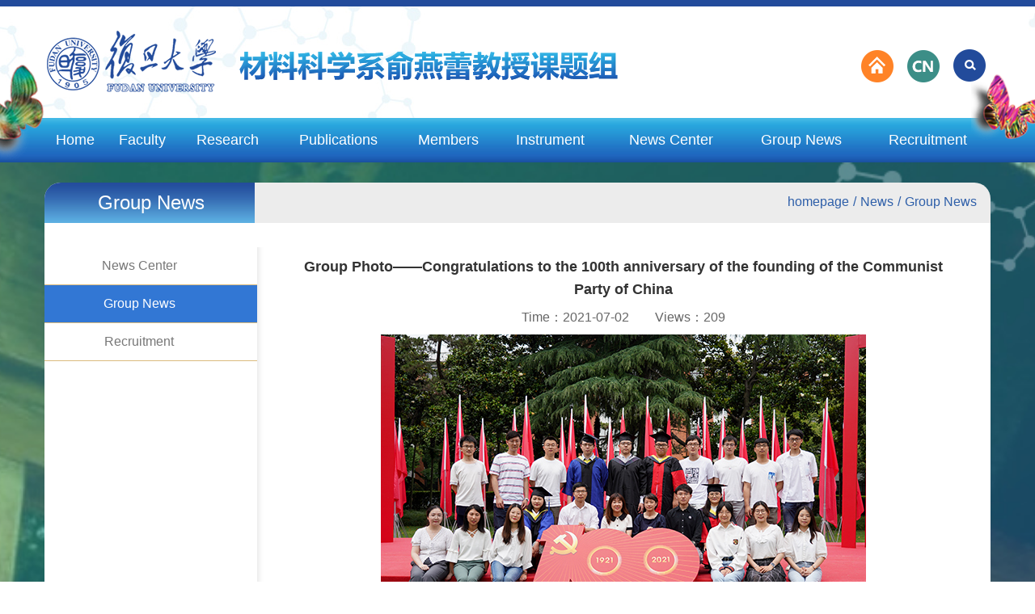

--- FILE ---
content_type: text/html
request_url: https://lcpolymergroup.fudan.edu.cn/enlcpolymer/9f/5d/c26794a368477/page.htm
body_size: 5716
content:
<!doctype html>
<html  class="webplus-page"  >
<head>
    <meta charset="utf-8">
    <title>Group Photo——Congratulations to the 100th anniversary of the founding of the Communist Party of China</title>
    <meta http-equiv="X-UA-Compatible" content="IE=edge,chrome=1">
    <meta http-equiv="X-UA-Compatible" content="IE=EmulateIE7" />
    <meta name="viewport" content="width=device-width, initial-scale=1.0, minimum-scale=1.0, maximum-scale=1.0">
    
<link type="text/css" href="/_css/_system/system.css" rel="stylesheet"/>
       <LINK href="/_css/tpl2/system.css" type="text/css" rel="stylesheet"> 
<link type="text/css" href="/_js/_portletPlugs/sudyNavi/css/sudyNav.css" rel="stylesheet" />
<link type="text/css" href="/_js/_portletPlugs/datepicker/css/datepicker.css" rel="stylesheet" />
<link type="text/css" href="/_js/_portletPlugs/simpleNews/css/simplenews.css" rel="stylesheet" />
       <LINK href="/_css/tpl2/default/default.css" type="text/css" rel="stylesheet"> 

<script language="javascript" src="/_js/sudy-jquery-autoload.js" jquery-src="/_js/jquery-1.9.1.min.js" sudy-wp-context="" sudy-wp-siteId="582"></script>
<script language="javascript" src="/_js/jquery-migrate.min.js"></script>
<script language="javascript" src="/_js2/loadStyle.js" sys-path="/_upload/site/1/style/71/71.css"  site-path="/_upload/site/02/46/582/style/702/702.css" ></script>
<script language="javascript" src="/_js2/grayscale.js"   ></script>
<script language="javascript" src="/_js/jquery.sudy.wp.visitcount.js"></script>
<script type="text/javascript" src="/_js/_portletPlugs/sudyNavi/jquery.sudyNav.js"></script>
<script type="text/javascript" src="/_js/_portletPlugs/wp_photos/layer/layer.min.js"></script>
<script type="text/javascript" src="/_js/_portletPlugs/datepicker/js/jquery.datepicker.js"></script>
<script type="text/javascript" src="/_js/_portletPlugs/datepicker/js/datepicker_lang_US.js"></script>
<link rel="stylesheet" href="/_upload/tpl/0c/05/3077/template3077/style/bootstrap.min.css">
    <link rel="stylesheet" href="/_upload/tpl/0c/05/3077/template3077/font-awesome/css/font-awesome.min.css">
    <link rel="stylesheet" href="/_upload/tpl/0c/05/3077/template3077/style/animate.css">
    <link type="text/css" href="/_upload/tpl/0c/05/3077/template3077/style/common_2.css" rel="stylesheet">
    <link type="text/css" href="/_upload/tpl/0c/05/3077/template3077/style/index.css" rel="stylesheet">
    <link type="text/css" href="/_upload/tpl/0c/05/3077/template3077/style/ny.css" rel="stylesheet">
</head>

<body>
    <div class="box ">
        <div class="search-box">
            <div class="container">
                <h2>Search</h2>
                <div class="search-form" frag="窗口1">
                    <form method="post" action="/_web/_search/api/search/new.rst?locale=en_US&request_locale=en_US&_p=YXM9NTgyJnQ9MzA3NyZkPTk3NzUmcD0zJmY9MjY3OTImYT0wJm09U04mfGJubkNvbHVtblZpcnR1YWxOYW1lPXdld3Mm" target="_blank">
    <input type="text" name="keyword" class="form-text" placeholder="search..." id="search-input" autocomplete="off">
    <button type="submit" class="form-submit"> <i class="fa fa-search"></i></button>
</form>
                </div>
                <div class="close">
                    Close<i class="iconfont icon-close"> X</i>
                </div>
            </div>
        </div>
        <!--search-box end-->

        <div class="tbg hidden-xs ">
            <!--头部固定  navbar-fixed-top-->

            <div class="wc-top hidden-xs  ">
                <div class="container">
                    <div class="row bort">
                        <div class="logo col-lg-8 col-md-8 col-sm-7">
                            <a href="http://lcpolymergroup.fudan.edu.cn/enlcpolymer/main.htm"><img src="/_upload/tpl/0c/05/3077/template3077/images/logo.png" class="img-responsive" alt="复旦大学俞燕蕾课题组" title="复旦大学俞燕蕾课题组" /></a>
                        </div>
                        <div class="top-right col-lg-4 col-md-4 col-sm-5">
                            <a href="http://lcpolymergroup.fudan.edu.cn/enlcpolymer/main.htm"><img src="/_upload/tpl/0c/05/3077/template3077/images/tic1.png" /></a>
                           <a href="http://lcpolymergroup.fudan.edu.cn/"><img src="/_upload/tpl/0c/05/3077/template3077/images/tic2.png" /></a>
                            <a class="search-btn"><img src="/_upload/tpl/0c/05/3077/template3077/images/tic3.png" /></a>
                        </div>
                        <div class="clearfix"></div>
                    </div>
                </div>
            </div>
            <!--wc-top end-->

            <div class="wc-menu pos" frag="窗口2">
                <div class="container">
                    <div class="row pos">
                        <img class="hudie1" src="/_upload/tpl/0b/e3/3043/template3043/images/hudie1.png" />
                        <img class="hudie2" src="/_upload/tpl/0b/e3/3043/template3043/images/hudie2.png" />
                        <img class="hudie3" src="/_upload/tpl/0b/e3/3043/template3043/images/hudie3.png" />
                        
                            
                            <ul class="col-lg-12 col-md-12 col-sm-12 ">
                                
                                <li>
                                    <a class="" href="http://lcpolymergroup.fudan.edu.cn/enlcpolymer/main.htm" target="_self">Home</a>
                                    
                                </li>
                                
                                <li>
                                    <a class="" href="/enlcpolymer/26769/list.htm" target="_self">Faculty</a>
                                    
                                    <div class="ernav">
                                        <ul>
                                            
                                            <li><a href="/enlcpolymer/33204/list.htm" target="_self">In-school Tutors</a></li>
                                            
                                            <li><a href="/enlcpolymer/33205/list.htm" target="_self">Business Mentor</a></li>
                                            
                                        </ul>
                                    </div>
                                    
                                </li>
                                
                                <li>
                                    <a class="" href="/enlcpolymer/26770/list.htm" target="_self">Research</a>
                                    
                                </li>
                                
                                <li>
                                    <a class="" href="/enlcpolymer/26771/list.htm" target="_self">Publications</a>
                                    
                                    <div class="ernav">
                                        <ul>
                                            
                                            <li><a href="/enlcpolymer/26779/list.htm" target="_self">Paper</a></li>
                                            
                                            <li><a href="/enlcpolymer/26780/list.htm" target="_self">Patent</a></li>
                                            
                                            <li><a href="/enlcpolymer/26781/list.htm" target="_self">Review</a></li>
                                            
                                            <li><a href="/enlcpolymer/26782/list.htm" target="_self">Monograph</a></li>
                                            
                                        </ul>
                                    </div>
                                    
                                </li>
                                
                                <li>
                                    <a class="" href="/enlcpolymer/26772/list.htm" target="_self">Members</a>
                                    
                                </li>
                                
                                <li>
                                    <a class="" href="/enlcpolymer/26773/list.htm" target="_self">Instrument</a>
                                    
                                </li>
                                
                                <li>
                                    <a class="" href="/enlcpolymer/26774/list.htm" target="_self">News Center</a>
                                    
                                </li>
                                
                                <li>
                                    <a class="" href="/enlcpolymer/26775/list.htm" target="_self">Group News</a>
                                    
                                    <div class="ernav">
                                        <ul>
                                            
                                            <li><a href="/enlcpolymer/26788/list.htm" target="_self">Research News</a></li>
                                            
                                            <li><a href="/enlcpolymer/26789/list.htm" target="_self">Group Activities</a></li>
                                            
                                        </ul>
                                    </div>
                                    
                                </li>
                                
                                <li>
                                    <a class="" href="/enlcpolymer/26776/list.htm" target="_self">Recruitment</a>
                                    
                                </li>
                                
                            </ul>
                            
                        
                        <div class="clearfix"></div>
                    </div>
                </div>
            </div>
            <!--wc-menu end-->

        </div>
        <!--tbg end-->
        <!-- nav导航开始 -->
        <nav class="header navbar navbar-default visible-xs ">
            <!--大屏头部-->
            <div class="navbar-header ">
                <div class="container">
                    <div class="row">
                        <a href="" class="visible-xs visible-sm logo1">
                            <img src="/_upload/tpl/0c/05/3077/template3077/images/logo.png" id="img" class="img-responsive">
                        </a>
                        <div class="header-mobile visible-xs visible-sm">
                            <div class="site-tree-mobile">
                                <span class="fa fa-reorder"></span>
                            </div>
                            <div class="site-mobile-shade"></div>
                        </div>
                    </div>
                </div>
            </div>

            <div class="header-nav" frag="窗口3">
                <div class="container">
                    <div class="row">

                        
                        <ul class="nav nav-pills " id="nav-animate" data-animation="fadeIndown">
                            <li class="mobile-nav-header">
                                <div class="closeIcon">×</div>
                            </li>

                            
                            <li role="presentation" class="dropdown">
                                <a href="http://lcpolymergroup.fudan.edu.cn/main.htm" target="_self" class="dropdown-toggle" data-toggle="dropdown" aria-expanded="false">
                                    <span>CN</span>
                                    <i class="fa fa-angle-down"></i>
                                </a>

                                

                            </li>
                            
                            <li role="presentation" class="dropdown">
                                <a href="http://lcpolymergroup.fudan.edu.cn/enlcpolymer/main.htm" target="_self" class="dropdown-toggle" data-toggle="dropdown" aria-expanded="false">
                                    <span>Home</span>
                                    <i class="fa fa-angle-down"></i>
                                </a>

                                

                            </li>
                            
                            <li role="presentation" class="dropdown">
                                <a href="/enlcpolymer/26769/list.htm" target="_self" class="dropdown-toggle" data-toggle="dropdown" aria-expanded="false">
                                    <span>Faculty</span>
                                    <i class="fa fa-angle-down"></i>
                                </a>

                                
                                <ul class="dropdown-menu animated" data-animation="fadeInUp">
                                    <div class="row">
                                        <li class="col-md-12 mobile-nav-header">
                                            <div class="back"><i class="fa fa-long-arrow-left"></i></div>
                                            <div class="closeIcon">×</div>
                                        </li>
                                        
                                        <li class="col-md-3">
                                            <a href="/enlcpolymer/33204/list.htm" target="_self" class="sub-title">In-school Tutors</a>
                                            

                                        </li>
                                        
                                        <li class="col-md-3">
                                            <a href="/enlcpolymer/33205/list.htm" target="_self" class="sub-title">Business Mentor</a>
                                            

                                        </li>
                                        
                                    </div>
                                </ul>
                                

                            </li>
                            
                            <li role="presentation" class="dropdown">
                                <a href="/enlcpolymer/26770/list.htm" target="_self" class="dropdown-toggle" data-toggle="dropdown" aria-expanded="false">
                                    <span>Research</span>
                                    <i class="fa fa-angle-down"></i>
                                </a>

                                

                            </li>
                            
                            <li role="presentation" class="dropdown">
                                <a href="/enlcpolymer/26771/list.htm" target="_self" class="dropdown-toggle" data-toggle="dropdown" aria-expanded="false">
                                    <span>Publications</span>
                                    <i class="fa fa-angle-down"></i>
                                </a>

                                
                                <ul class="dropdown-menu animated" data-animation="fadeInUp">
                                    <div class="row">
                                        <li class="col-md-12 mobile-nav-header">
                                            <div class="back"><i class="fa fa-long-arrow-left"></i></div>
                                            <div class="closeIcon">×</div>
                                        </li>
                                        
                                        <li class="col-md-3">
                                            <a href="/enlcpolymer/26779/list.htm" target="_self" class="sub-title">Paper</a>
                                            

                                        </li>
                                        
                                        <li class="col-md-3">
                                            <a href="/enlcpolymer/26780/list.htm" target="_self" class="sub-title">Patent</a>
                                            

                                        </li>
                                        
                                        <li class="col-md-3">
                                            <a href="/enlcpolymer/26781/list.htm" target="_self" class="sub-title">Review</a>
                                            

                                        </li>
                                        
                                        <li class="col-md-3">
                                            <a href="/enlcpolymer/26782/list.htm" target="_self" class="sub-title">Monograph</a>
                                            

                                        </li>
                                        
                                    </div>
                                </ul>
                                

                            </li>
                            
                            <li role="presentation" class="dropdown">
                                <a href="/enlcpolymer/26772/list.htm" target="_self" class="dropdown-toggle" data-toggle="dropdown" aria-expanded="false">
                                    <span>Members</span>
                                    <i class="fa fa-angle-down"></i>
                                </a>

                                

                            </li>
                            
                            <li role="presentation" class="dropdown">
                                <a href="/enlcpolymer/26773/list.htm" target="_self" class="dropdown-toggle" data-toggle="dropdown" aria-expanded="false">
                                    <span>Instrument</span>
                                    <i class="fa fa-angle-down"></i>
                                </a>

                                

                            </li>
                            
                            <li role="presentation" class="dropdown">
                                <a href="/enlcpolymer/26774/list.htm" target="_self" class="dropdown-toggle" data-toggle="dropdown" aria-expanded="false">
                                    <span>News Center</span>
                                    <i class="fa fa-angle-down"></i>
                                </a>

                                

                            </li>
                            
                            <li role="presentation" class="dropdown">
                                <a href="/enlcpolymer/26775/list.htm" target="_self" class="dropdown-toggle" data-toggle="dropdown" aria-expanded="false">
                                    <span>Group News</span>
                                    <i class="fa fa-angle-down"></i>
                                </a>

                                
                                <ul class="dropdown-menu animated" data-animation="fadeInUp">
                                    <div class="row">
                                        <li class="col-md-12 mobile-nav-header">
                                            <div class="back"><i class="fa fa-long-arrow-left"></i></div>
                                            <div class="closeIcon">×</div>
                                        </li>
                                        
                                        <li class="col-md-3">
                                            <a href="/enlcpolymer/26788/list.htm" target="_self" class="sub-title">Research News</a>
                                            

                                        </li>
                                        
                                        <li class="col-md-3">
                                            <a href="/enlcpolymer/26789/list.htm" target="_self" class="sub-title">Group Activities</a>
                                            

                                        </li>
                                        
                                    </div>
                                </ul>
                                

                            </li>
                            
                            <li role="presentation" class="dropdown">
                                <a href="/enlcpolymer/26776/list.htm" target="_self" class="dropdown-toggle" data-toggle="dropdown" aria-expanded="false">
                                    <span>Recruitment</span>
                                    <i class="fa fa-angle-down"></i>
                                </a>

                                

                            </li>
                            
                        </ul>
                        

                    </div>
                </div>
            </div>
        </nav>
        <!-- nav导航end -->

        <div class="inbg nybg1">
            <div class="container cont2 mar15">
                <!-- banner -->
                <div class="nyban pos" frag="窗口4" portletmode="simpleColumnAnchor">
                    <div class="ny-ban pos">
                        <!--你家设计说内页不要banner图-->
                        <!--<img src="/_upload/tpl/0c/05/3077/template3077/images/nybt.png" class="img11 hidden-xs"/>
                        <img src="/_upload/tpl/0c/05/3077/template3077/images/nyban.jpg" class="hidden-xs"/>
                        <img src="/_upload/tpl/0c/05/3077/template3077/images/nybanx.jpg" class="visible-xs" />
                        <div class="nav-panel-title1 visible-xs">News</div>-->

                        <div class="ny-tit hidden-xs">
                            <div class="row">
                                <div class="nban col-lg-12 col-md-12 col-sm-12">
                                    <div class="nbg2">
                                        <div class="nav-panel-title fl">Group News</div>
                                        <div class="nav-path  hidden-xs fr">
                                            <a href="/enlcpolymer/main.htm" target="_self">homepage</a><span class='possplit'>&nbsp;&nbsp;</span><a href="/enlcpolymer/wews/list.htm" target="_self">News</a><span class='possplit'>&nbsp;&nbsp;</span><a href="/enlcpolymer/26794/list.htm" target="_self">Group News</a>
                                        </div>
                                        <div class="clearfix"></div>
                                    </div>
                                    <!--nbg2 end-->
                                </div>
                            </div>
                        </div>
                        <!--ny-tit end-->
                    </div>
                </div>
                <!--nyban end-->

                <div class="nycon row">
                    <div class="main-left col-lg-3 col-md-3 col-sm-4 hidden-xs">
                        <div class="side-nav-panel" frag="窗口5" portletmode="simpleColumnList">
                            
                                
                                <ul class="slide-nav-ul">
                                    
                                    <li>
                                        <a class="" href="/enlcpolymer/26793/list.htm">News Center</a>
                                        
                                        <div class="clear"></div>
                                    </li>
                                    
                                    <li>
                                        <a class="selected" href="/enlcpolymer/26794/list.htm">Group News</a>
                                        
                                        <div class="clear"></div>
                                    </li>
                                    
                                    <li>
                                        <a class="" href="/enlcpolymer/26795/list.htm">Recruitment</a>
                                        
                                        <div class="clear"></div>
                                    </li>
                                    
                                </ul>
                                
                            
                            <div class="clearfix"></div>
                        </div>
                        <!--/side-nav-panel-->
                    </div>
                    <!--main-left End-->
                    <div class="main-right col-lg-9 col-md-9 col-sm-8 col-xs-12">

                        <div class="ke-tit visible-xs">

                            <div class="nav-path " frag="窗口6" portletmode="simpleColumnAnchor">
                                <a href="/enlcpolymer/main.htm" target="_self">homepage</a><span class='possplit'>&nbsp;&nbsp;</span><a href="/enlcpolymer/wews/list.htm" target="_self">News</a><span class='possplit'>&nbsp;&nbsp;</span><a href="/enlcpolymer/26794/list.htm" target="_self">Group News</a>
                            </div>
                            <div class="clearfix"></div>
                        </div>
                        <div class="right-nr" frag="窗口7" portletmode="simpleArticleAttri">
                            
                                <div class="view-title">
                                    Group Photo——Congratulations to the 100th anniversary of the founding of the Communist Party of China
                                </div>
                                <div class="view-info">
                                    Time：2021-07-02&nbsp; &nbsp; &nbsp; &nbsp;
                                    Views：<span class="WP_VisitCount" url="/_visitcountdisplay?siteId=582&type=3&articleId=368477">141</span>
                                </div>
                                <div class="view-cnt" style="min-height:320px;">
                                    <div class='wp_articlecontent'><p style="text-align:center;"><img data-layer="photo" src="/_upload/article/images/3d/b2/e0f8207643edbba64372066e7835/eed9d509-b241-4957-aa52-4a90b86e13c4.jpg" original-src="/_upload/article/images/3d/b2/e0f8207643edbba64372066e7835/eed9d509-b241-4957-aa52-4a90b86e13c4_d.jpg" style="float:none;" sudyfile-attr="{'title':'20210604-DSC01279-修.jpg'}" /></p><p style="text-align:center;"><img data-layer="photo" src="/_upload/article/images/3d/b2/e0f8207643edbba64372066e7835/e41db910-c775-494b-af3f-2f69ec563596.jpg" original-src="/_upload/article/images/3d/b2/e0f8207643edbba64372066e7835/e41db910-c775-494b-af3f-2f69ec563596_d.jpg" style="float:none;" sudyfile-attr="{'title':'20210604-DSC01268-修.jpg'}" /></p><p style="text-align:center;"><img data-layer="photo" src="/_upload/article/images/3d/b2/e0f8207643edbba64372066e7835/7533246d-0bb7-4b85-bfdf-d2a5ccaab988.jpg" original-src="/_upload/article/images/3d/b2/e0f8207643edbba64372066e7835/7533246d-0bb7-4b85-bfdf-d2a5ccaab988_d.jpg" style="float:none;" sudyfile-attr="{'title':'20210604-DSC01106-修.jpg'}" /></p><p style="text-align:center;"><img data-layer="photo" src="/_upload/article/images/3d/b2/e0f8207643edbba64372066e7835/c5381db2-86a6-4777-a6ab-fadf688f6adc.jpg" original-src="/_upload/article/images/3d/b2/e0f8207643edbba64372066e7835/c5381db2-86a6-4777-a6ab-fadf688f6adc_d.jpg" style="float:none;" sudyfile-attr="{'title':'20210604-DSC01098-修.jpg'}" /></p><p style="text-align:center;"><img data-layer="photo" src="/_upload/article/images/3d/b2/e0f8207643edbba64372066e7835/9d7770fb-2481-4719-ae0c-42ed774a8d4c.jpg" original-src="/_upload/article/images/3d/b2/e0f8207643edbba64372066e7835/9d7770fb-2481-4719-ae0c-42ed774a8d4c_d.jpg" style="float:none;" sudyfile-attr="{'title':'20210604-DSC01289-修.jpg'}" /></p><p style="text-align:center;"><br /></p></div>
                                </div>
                                <!--view-cnt -->
                            
                        </div><!--/right-nr-->

                    </div><!--/main-right-->
                    <div class="clearfix"></div>
                </div>
            </div>
        </div>
        <!--ny-con end-->
        <!--footer begin-->
        <div class="footer pos" frag="窗口8">
            <div class="container pos">
                <div class="row">
                    <div class="articlecontent " >
    
        
            
                <div class="f-left col-lg-3 col-md-3 col-sm-3 col-xs-12"><p><strong>Phone：</strong>021-31243661</p><p><strong>Fax：</strong>021-31243661</p><p><strong>Postal Code：</strong>200438</p></div><div class="f-mid col-lg-5 col-md-5 col-sm-5 col-xs-12"><p><strong>Address：</strong>College of Smart Materials and Future Energy (Room 725, Advanced Materials Building), Fudan University, 2005 Songhu Road, Yangpu District, Shanghai</p><p><strong>URL：</strong>http://lcpolymergroup.fudan.edu.cn</p><p><strong>E-mail：</strong>ylyu@fudan.edu.cn</p></div><div class="f-right col-lg-4 col-md-4 col-sm-4 col-xs-12"><a><img src="/_upload/tpl/0b/e3/3043/template3043/images/flogo.png" /></a></div>
            
        
    
</div>
                    <div class="clearfix"></div>
                </div>

            </div>
        </div>
        <!--footer end-->
    </div>
    <!-- box End-->
    <!--二级，三级 就是引用这几个-->

    <script type="text/javascript" src="/_upload/tpl/0c/05/3077/template3077/script/bootstrap.min.js"></script>
    <script type="text/javascript" src="/_upload/tpl/0c/05/3077/template3077/script/bootstrap-dropdown-on-hover.js"></script>
    <!--<script type="text/javascript" src="/_upload/tpl/0c/05/3077/template3077/js/swiper-3.4.2.min.js"></script>-->
    <script type="text/javascript" src="/_upload/tpl/0c/05/3077/template3077/script/index.js"></script>
    <!--end-->
    <script type="text/javascript" src="/_upload/tpl/0c/05/3077/template3077/script/jquery.SuperSlide.2.1.3.js"></script>
    <script src="/_upload/tpl/0c/05/3077/template3077/script/swiper.min.js"></script>
    <script type="text/javascript" src="/_upload/tpl/0c/05/3077/template3077/script/toTop.js"></script>
    <script type="text/javascript" src="/_upload/tpl/0c/05/3077/template3077/script/nav.js"></script>

    <link type="text/css" href="/_upload/tpl/0c/05/3077/template3077/style/fancybox.css" rel="stylesheet">
    <script type="text/javascript" src="/_upload/tpl/0c/05/3077/template3077/script/fancybox.js"></script>
    <script type="text/javascript">




setTimeout(function(){   
    $(".xubox_layer").hide();
    $(".xubox_shade").hide();
    $('.js-fancybox').off();  
},100);



        //单篇文章图片和图片列表中图片
        $('.view-cnt img').each(function (k, v) {
            var $v = $(v);
            $v.addClass('js-fancybox').attr('data-fancybox', 'images').data('src', $v.attr('src'));
        });



        $('.js-fancybox').fancybox({
            protect: true,
            thumbs: {
                autoStart: true
            }

        });




    </script>

</body>


</html>



 <img src="/_visitcount?siteId=582&type=3&articleId=368477" style="display:none" width="0" height="0"/>

--- FILE ---
content_type: text/html;charset=UTF-8
request_url: https://lcpolymergroup.fudan.edu.cn/_visitcountdisplay?siteId=582&type=3&articleId=368477
body_size: 46
content:
209


--- FILE ---
content_type: text/css
request_url: https://lcpolymergroup.fudan.edu.cn/_upload/tpl/0c/05/3077/template3077/style/common_2.css
body_size: 4392
content:
@charset "utf-8";
/* CSS Document */

body, ul, ol, li, p, h1, h2, h3, h4, h5, h6, form, fieldset, img, div {
    border: 0 none;
    margin: 0;
    padding: 0;
}



@font-face {
	font-family: 'times';
	src: url('../fonts/times/TIMESLTSTD-ROMAN.eot');
	src: url('../fonts/times/TIMESLTSTD-ROMAN.eot?#iefix') format('embedded-opentype'),
		url('../fonts/times/TIMESLTSTD-ROMAN.woff') format('woff'),
		url('../fonts/times/TIMESLTSTD-ROMAN.ttf') format('truetype'),
		url('../fonts/times/TIMESLTSTD-ROMAN.svg#IMPACT') format('svg');
	font-weight: normal;
	font-style: normal;
	
}
@font-face {
	font-family: 'wei';
	src: url('../fonts/weiruan/wei.eot');
	src: url('../fonts/weiruan/wei.eot?#iefix') format('embedded-opentype'),
		url('../fonts/weiruan/wei.woff') format('woff'),
		url('../fonts/weiruan/wei.ttf') format('truetype'),
		url('../fonts/weiruan/wei.svg#IMPACT') format('svg');
	font-weight: normal;
	font-style: normal;
	
}




body {
    font-size: 14px;
    font-family: "微软雅黑",'AvenirLTStd', Arial, Helvetica, sans-serif;
    color: #666;
    /*min-width: 1170px;*/
    background: #fff;
    /*写最小宽度 是为了防止手机上 出现不通屏幕*/
   
   
   
   
}

a {
    text-decoration: none;
    outline: none;
}

    a:active {
        star: expression(this.onFocus=this.blur());
    }

:focus {
    outline: 0;
}

a:hover {
    color: #2a72bb;
    text-decoration: underline;
    transition: all 0s ease 0s;
}

ul {
    list-style: none;
}

li {
    list-style: none;
}

img {
    border: none;
    vertical-align: middle;
}

.clearfix:before, .clearfix:after {
    content: " ";
    display: table;
}

.clearfix:after {
    clear: both;
}

.clearfix {
    *zoom: 1;
    clear: both;
    height: 0px;
}

.clear {
    clear: both;
}



.webkit {
    font-size: 7px;
    -webkit-transform: scale(0.7);
    -webkit-text-size-adjust: none;
}
/*手机导航*/
/* 展开右侧按钮 */

.menu-button {
    position: absolute;
    top: 10px;
    right: 0px;
    padding: 15px;
    cursor: pointer;
    -webkit-transition: .3s;
    transition: .3s;
    z-index: 10;
}

.bar {
    position: relative;
    display: block;
    width: 35px;
    height: 2px;
    margin: 8px auto;
    background-color: #fff;
    border-radius: 10px;
    -webkit-transition: .3s;
    transition: .3s;
}

.menu-button .bar:nth-of-type(1) {
    margin-top: 0px;
}

.menu-button .bar:nth-of-type(3) {
    margin-bottom: 0px;
}

.menu-button:hover .bar:nth-of-type(1) {
    -webkit-transform: translateY(1.5px) rotate(-4.5deg);
    -ms-transform: translateY(1.5px) rotate(-4.5deg);
    transform: translateY(1.5px) rotate(-4.5deg);
}

.menu-button:hover .bar:nth-of-type(2) {
    opacity: .9;
}

.menu-button:hover .bar:nth-of-type(3) {
    -webkit-transform: translateY(-1.5px) rotate(4.5deg);
    -ms-transform: translateY(-1.5px) rotate(4.5deg);
    transform: translateY(-1.5px) rotate(4.5deg);
}
/* end */

.header-nav .sub-title + ul > li > a {
    width: 100%;
    overflow: hidden;
    display: block;
    font-size: 16px;
    padding: 5px 0;
    color: #eee;
}

/*手机导航*/
.navbar {
    margin-top: 10px;
    margin-bottom: 0;
}

.header-nav {
    bottom: auto;
    top: 0;
    text-align: left;
}

    .header-nav .nav {
        float: none;
    }

        .header-nav .nav > li {
            float: none;
            display: block;
            padding: 6px 0 5px 0;
        }

            .header-nav .nav > li > a {
                padding: 0;
                font-size: 18px;
            }

                .header-nav .nav > li > a span {
                    /*padding-bottom: 8px;*/
                    display: inline-block;
                    color: #fff;
                    padding-right: 8px;
                }



        .header-nav .nav .fa-angle-down:before {
            content: "\f105";
            color: #fff;
            opacity: .75;
            margin-top: 0px;
        }

        .header-nav .nav > li > a:focus, .header-nav .nav > li > a:hover, .header-nav .nav .open > a, .header-nav .nav .open > a:focus, .header-nav .nav .open > a:hover {
            background: none;
            border: none;
            color: #fff;
        }

            .header-nav .nav > li > a:focus .fa-angle-down:before, .header-nav .nav > li > a:hover .fa-angle-down:before {
                content: "\f105";
            }



.header-nav .sub-title + ul {
    border-top: 1px dashed #fff;
    padding: 10px 0 10px 20px;
}

    .header-nav .sub-title + ul > li > a {
        width: 100%;
        overflow: hidden;
        display: block;
        font-size: 16px;
        padding: 5px 0;
        color: #eee;
    }

ol.no-style li, ul.no-style li {
    list-style: none;
    position: relative;
    line-height: 150%;
}


/* 手机导航end */

/*手机导航*/
.navbar-toggle {
    margin-top: 28px;
}

.navbar-default .navbar-toggle .icon-bar {
    background-color: #fff;
}

.navbar-nav > li {
    display: inline-block;
    position: relative;
    z-index: 1;
    display: block;
}

.navbar-default .navbar-nav > li > a {
    color: #fff;
    font-size: 18px;
    padding: 18px 16px;
}

    /*nav导航开始*/
    .navbar-default .navbar-nav > li > a:focus, .navbar-default .navbar-nav > li > a:hover, .navbar-default .navbar-nav > li > a.active {
        background: #a3c721;
        color: #fff;
        text-decoration: none;
    }

.navbar-nav > li > a:hover {
    color: #fff;
    background: #a3c721;
}

.navbar .navbar-collapse {
    text-align: center;
}

.navbar-default {
    background-color: transparent;
    border: none;
}

.choose {
    color: #fff;
}

.navbar-nav > li > a > span {
    color: #fff;
    display: block;
    width: 80px;
    height: 24px;
    line-height: 24px;
    background-color: #a41034;
    border-radius: 15px;
}

.navbar-right .xl a {
    font-size: 12px;
    color: #666;
}

ol.no-style, ul.no-style {
    list-style: none;
    margin-bottom: 0;
    padding-left: 0;
}

    ol.no-style li, ul.no-style li {
        list-style: none;
        position: relative;
        line-height: 150%;
    }

ol.outside.no-style, ul.outside.no-style {
    padding-left: 20px;
}

ol.inline-block li, ul.inline-block li {
    display: inline-block;
}




@media only screen and (max-width: 767px) {
    /*导航*/
    .navbar .navbar-collapse {
        background: #a3c721;
        z-index: 111;
        position: relative;
    }

    .navbar-default .navbar-nav > li > a {
        color: #fff;
        font-size: 18px;
        padding: 5px 4px;
    }
}


/*header-nav*/
@media screen and (min-width: 992px) {

    .header-nav .nav {
        display: table;
        width: 100%;
        position: relative;
    }

        .header-nav .nav > li {
            position: static;
            display: table-cell;
            float: none;
            text-align: center;
        }

    .header-nav .dropdown-menu {
        background: rgba(255, 255, 255,0.96);
        border-radius: 0;
        border: none;
        float: none;
        right: 0;
        padding: 30px 50px;
        border-top: 3px solid #a3c721;
        border-bottom: 3px solid #a3c721;
        margin-top: -1px;
    }

    .header-nav .nav > li > a {
        font-size: 18px;
        display: block;
        padding: 8px 0;
        border-radius: 0;
        color: #fff;
        -webkit-transition: all .2s;
        -o-transition: all .2s;
        transition: all .2s;
    }

        .header-nav .nav > li > a .fa {
            /*margin-left: 5px;*/
            vertical-align: middle;
            -webkit-transition: all .3s ease-in-out;
            -o-transition: all .3s ease-in-out;
            transition: all .3s ease-in-out;
        }

        .header-nav .nav > li > a:focus, .header-nav .nav > li > a:hover {
            text-decoration: none;
            background-color: #a3c721;
            border: none;
            color: #fff;
            opacity: 0.9;
        }

    .header-nav .nav .open > a, .header-nav .nav .open > a:focus, .header-nav .nav .open > a:hover {
        background-color: #a3c721;
        color: #fff;
    }

        .header-nav .nav .open > a .fa-angle-down {
            -webkit-transition: all .3s ease-in-out;
            -o-transition: all .3s ease-in-out;
            transition: all .3s ease-in-out;
        }

    .header-nav .nav .open {
        -webkit-transition: all .3s ease-in-out;
        -o-transition: all .3s ease-in-out;
        transition: all .3s ease-in-out;
    }

        .header-nav .nav .open > a .fa-angle-down {
            -webkit-transform: rotate(90deg);
            -ms-transform: rotate(90deg);
            -o-transform: rotate(90deg);
            transform: rotate(90deg);
        }

    .nav-pills > li + li {
        margin-left: 0;
    }

    /*sub-menu*/

    .header-nav .dropdown-menu .sub-title {
        font-size: 20px;
        display: block;
        color: #a3c721;
        margin-top: 10px;
        margin-bottom: 10px;
    }

        .header-nav .dropdown-menu .sub-title + ul > li {
            border-bottom: 1px dashed #ccc;
            position: relative;
        }

            .header-nav .dropdown-menu .sub-title + ul > li:before {
                content: "";
                position: absolute;
                width: 6px;
                height: 6px;
                border-radius: 50%;
                background: #a3c721;
                -webkit-transform: rotate(45deg);
                -ms-transform: rotate(45deg);
                -o-transform: rotate(45deg);
                transform: rotate(45deg);
                left: -18px;
                top: 17px;
            }

            .header-nav .dropdown-menu .sub-title + ul > li > a {
                display: block;
                padding: 9px 0;
                color: #333;
                font-size: 16px;
            }

            .header-nav .dropdown-menu .sub-title + ul > li a:hover {
                color: #a3c721;
            }


    .mobile-nav-header {
        display: none !important;
    }


    /*header header-fixed*/
    .header.header-fixed .header-nav {
        /*background: #8b9ba2a1;*/
        /*background: url(../../images/en/ttbg.png) repeat ;*/
        position: fixed;
        top: 0;
        left: 0;
        right: 0;
        z-index: 999;
        -webkit-transition: all .3s;
        -o-transition: all .3s;
        transition: all .3s;
        border-bottom: 1px solid #8b9ba2;
        /*background: #115679;*/
        background: rgba(185,195,199,0.85);
    }

        .header.header-fixed .header-nav .nav > li > a {
            padding: 15px 0;
        }
}

@media screen and (min-width: 1400px) {
    .header-nav .nav > li > a {
        padding: 15px 0;
    }
}

/* mobile header-nav*/
@media screen and (max-width: 991px) {

    .header-nav {
        bottom: auto;
        top: 0;
        text-align: left;
    }

        .header-nav .nav {
            float: none;
        }

            .header-nav .nav > li {
                float: none;
                display: block;
            }

                .header-nav .nav > li > a {
                    padding: 0;
                    font-size: 18px;
                }

                    .header-nav .nav > li > a span {
                        padding: 8px 0;
                        display: inline-block;
                        /**/
                        color: #fff;
                    }
.nav>li>a>img{
	padding-right: 10px;
}
        .header-nav .nav-pills, .header-nav .dropdown-menu {
            position: fixed;
            top: 0;
            right: -280px;
            bottom: 0;
            -webkit-transition: all .3s;
            -o-transition: all .3s;
            transition: all .3s;
            z-index: 999;
            width: 280px;
            background: #0c4794;
            padding: 15px 15px 30px;
            left: auto;
            height: auto;
            overflow-x: hidden;
            overflow-y: auto;
            display: block;
            -webkit-box-shadow: none;
            box-shadow: none;
        }

        .header-nav .dropdown-menu {
            border: none;
            padding: 15px 0;
            margin-top: 0;
        }

            .header-nav .dropdown-menu > .row {
                padding: 0;
                width: auto;
                margin: 0;
            }

    .header-mobile {
        float: right;
    }

    .site-mobile .header-nav .nav-pills, .site-mobile .dropdown-menu.show {
        right: 0;
        -webkit-transition: all .6s;
        -o-transition: all .6s;
        transition: all .6s;
    }

    .site-tree-mobile {
        display: block !important;
        height: 74px;
        line-height: 74px;
        text-align: center;
        font-size: 18px;
        cursor: pointer;
        color: #fff;
        padding: 0 15px;
        position: absolute;
        z-index: 998;
        right: 0px;
        top: 4px;
    }

        .site-tree-mobile .fa {
            font-size: 22px;
            margin-left: 5px;
            color: #4d95cf;
        }

    .site-mobile .site-mobile-shade {
        content: '';
        position: fixed;
        top: 0;
        bottom: 0;
        left: 0;
        right: 0;
        background-color: rgba(0,0,0,.75);
        z-index: 999;
        -webkit-transition: all .6s;
        -o-transition: all .6s;
        transition: all .6s;
    }


    .header-nav .nav .fa-angle-down {
        float: right;
        position: absolute;
        top: 0;
        bottom: 0;
        width: 40px;
        right: 0;
        line-height: 40px;
        text-align: right;
        margin-top: 0px;
    }

        .header-nav .nav .fa-angle-down:before {
            content: "\f105";
            color: #fff;
            opacity: .75;
            margin-top: 0px;
        }

    .header-nav .nav > li > a:focus, .header-nav .nav > li > a:hover, .header-nav .nav .open > a, .header-nav .nav .open > a:focus, .header-nav .nav .open > a:hover {
        background: none;
        border: none;
        color: #333;
    }

    .header-nav .dropdown-menu .sub-title + ul > li a:hover {
        color: #333;
    }

    .header-nav .nav > li > a:focus .fa-angle-down:before, .header-nav .nav > li > a:hover .fa-angle-down:before {
        content: "\f105";
    }

    .mobile-nav-header {
        display: block !important;
        text-align: right;
        margin-top: -15px;
        height: 60px;
        line-height: 60px !important;
        margin-left:-15px;
        margin-right:-15px;
    }

    .header-nav .back, .header-nav .closeIcon {
        color: #fff;
        font-size: 38px;
        display: inline-block;
        cursor: pointer;
        padding: 0 13px;
    }

    .header-nav .back {
        font-size: 24px;
    }

    .header-nav .back {
        float: left;
    }

    .header-nav .dropdown-menu > .row > li {
        padding-left: 15px;
        padding-right: 15px;
    }

    .header-nav .dropdown-menu .sub-title {
        padding: 5px 0;
        display: block;
        font-size: 18px;
        color: #fff;
    }

        .header-nav .dropdown-menu .sub-title + ul {
            border-top: 1px dashed #fff;
            padding: 10px 0 10px 20px;
        }

            .header-nav .dropdown-menu .sub-title + ul > li:before {
                content: "";
                position: absolute;
                width: 6px;
                height: 6px;
                border-radius: 50%;
                background: #fff;
                -webkit-transform: rotate(45deg);
                -ms-transform: rotate(45deg);
                -o-transform: rotate(45deg);
                transform: rotate(45deg);
                left: -18px;
                top: 12px;
                opacity: .85;
            }

            .header-nav .dropdown-menu .sub-title + ul > li > a {
                width: 100%;
                overflow: hidden;
                display: block;
                font-size: 14px;
                padding: 5px 0;
                color: #fff;
                opacity: 0.7;
            }

    .navbar-header {
        position: fixed;
        top: 0;
        left: 0;
        width: 100%;
        z-index: 999;
        -webkit-transition: all .3s;
        -o-transition: all .3s;
        transition: all .3s;
        /*background: #0c4794;*/
       background:  url(../images/tbg.jpg) no-repeat left bottom;
        padding: 5px 0 0px;
        padding-left: 10px;
    }

    .dropdown-backdrop {
        display: none;
    }

    body {
        position: relative;
        left: 0;
        -webkit-transition: all .3s;
        -o-transition: all .3s;
        transition: all .3s;
    }

    .site-mobile{
        left: -280px;
    }
}

@media screen and (max-width: 767px) {
    .site-tree-mobile {
        height: 50px;
        line-height: 50px;
    }


    #img {
        height: 55px;
        padding-bottom: 6px;
        margin-top: -5px;
    }

    #dituContent {
        height: 280px;
    }
}

@media screen and (max-width: 767px) and (min-width: 568px) {
    .col-xsm-6 {
        width: 50%;
        float: left;
        padding-left: 15px;
        padding-right: 15px;
    }

    #dituContent {
        height: 280px;
    }
}

.table-responsive {
    border: none;
}

}

--- FILE ---
content_type: text/css
request_url: https://lcpolymergroup.fudan.edu.cn/_upload/tpl/0c/05/3077/template3077/style/index.css
body_size: 4016
content:
@charset "utf-8";
/* CSS Document */
/*2020.10.29 */
.fl{ float: left;}
.fr{float: right;}
.pos{
	position: relative;
}

.container{
	/*width:1170px;*/
	/*padding: 0;
	margin: 0 auto;*/
}
.box{
	overflow: hidden;
}
/*顶部弹出搜索样式*/
	/*header-top*/
.header-top{
    color: #fff;
    position: absolute;
    top: -6px;
    right: 15px;
    text-align: right;
}
.search-btn{
    font-size: 18px;
   
    cursor: pointer;
  
    text-align: center;


    color: #333;
}
.search-btn:hover{
    opacity: .9;
    text-decoration: none;
}
.search-box{
    height: 0;
    overflow: hidden;
    opacity: 0;
    -webkit-transition: opacity .3s;
    -o-transition: opacity .3s;
    transition: opacity .3s;
    position: relative;
    z-index: 1000;
    background: #fff;
}
.search-box h2{
    font-size: 24px;
    color: #555;
    margin-bottom: 30px;
    margin-top: 50px;
}
.search-box .container{
    position: relative;
}
.search-box .close{
    position: absolute;
    top: 30px;
    right: 15px;
    font-size: 14px;
    cursor: pointer;
   
}
.search-box .close i{
	 font-style: normal;
}
.search-form {
    margin-bottom: 80px;
    width: 100%;
    position: relative;
}
.search-form .form-text {
    width: 100%;
    border: none;
    border-bottom: 1px solid #0c4794;
    font-style: italic;
    height: 60px;
    font-size: 16px;
    /*padding: 0 100px 0 15px;*/
}
.search-form .form-text:focus{
    font-style: normal;
    border-bottom-color: #0c4794;
}

.search-form .form-submit{
    position: absolute;
    right: 0;
    top: 0px;
    width: 100px;
    height: 60px;
    line-height: 60px;
    background: none;
    border: none;
    outline: none;
    color: #666;
    font-weight: bold;
    font-size: 20px;
    -webkit-transition: all .3s;
    -o-transition: all .3s;
    transition: all .3s;
}
.search-form .form-submit:hover{
    background: #0c4794;
    color: #fff;
}
/*顶部弹出样式 end*/

.tbg{
	
	border-top: 8px solid #224b9b;
}
.wc-top{
	background:  url(../images/tbg.jpg) no-repeat left bottom;
	min-height: 138px;
}
.logo{
	
}

 .searchbg{
	background: url(../images/search.jpg) no-repeat right top;
	width: 198px;
	height: 37px;

}
.searchbg input.inp-text{
	width: 160px;
	padding-left: 15px;
	background: none;
	border: none;
	color: #fff;
	line-height: 35px;
}
.searchbg input.inp-but{
	cursor: pointer;
	width: 37px;
	height: 35px;
	background: none;
	border: none;
	
}
.searchbg ::-webkit-input-placeholder { /* WebKit browsers */
    color: #fff;
}
.searchbg :-moz-placeholder { /* Mozilla Firefox 4 to 18 */
    color: #fff;
}
.searchbg ::-moz-placeholder { /* Mozilla Firefox 19+ */
    color: #fff;
}
.searchbg :-ms-input-placeholder { /* Internet Explorer 10+ */
    color: #fff;
}

img{
	max-width: 100%;
}
.top-right{
	text-align: right;
	padding-top: 52px;
}
.top-right a{
	display: inline-block;
	padding: 0 5px;
}




/*top end*/
.wc-menu{
background: url(../images/mbg.jpg) repeat-x left top;

}


.wc-menu ul{
	/*转化为table 并且，宽度百分百，*/
	display: table;
	width: 100%;   
	

}
.wc-menu ul li{
	
	line-height:55px;	  
	position: relative;	
	/*居中并且转为table-cell*/
	display: table-cell;
	/*float: left;*/
	list-style: none;

	text-align: center;
}
.wc-menu ul li.last{
	background: none;
}
.wc-menu ul li.last a{
	
	background: none;
}
.wc-menu ul li a{
	font-size: 18px;
	color: #fff;
	display: block;
   /*transition: all 0.2s;*/

	text-decoration: none;
   text-align: center;
	
}


.wc-menu ul li a.active,.wc-menu ul li a:hover{
	background:url(../images/tt.png) no-repeat center 48px;
	
	
}
.wc-menu ul li a.selected, .wc-menu ul li a.parent, .wc-menu ul li a.move{
 background:url(../images/tt.png) no-repeat center 48px;
}



 .wc-menu ul li a.active, .wc-menu ul li a.move,.wc-menu ul li a.selected, .wc-menu ul li a.parent {
	 background:url(../images/tt.png) no-repeat center 48px;
}


.wc-menu ul li .ernav{
	
	position: absolute;
	left: 0px;
	top: 50px;
	background: #0c4794;
	border-top: 1px solid #dab87b;
	width: 100%;
	/*padding:0 10px;*/
	z-index: 11;
	display: none;	
	/*opacity: 0.8;*/
}
.wc-menu ul li .ernav ul{
	border: none;
}
.wc-menu ul li .ernav ul li{
	/*text-align: center;*/
	float: none;
	display: block;    /*二级下拉有影响，需要转化为块状*/            
	border-bottom: 1px solid #ccc;
	background: none;
	text-align: center;
	border: none;
	line-height: 30px;

}
.wc-menu ul li .ernav ul li:last-child{
	border-bottom: none;
}
.wc-menu ul li .ernav ul li a{
	line-height: 25px;
	font-size: 16px;
	/*text-align: center;*/
	background: none;
	box-shadow: none;
	border-radius: 0;
	color: #fff;
	margin: 0;
	display: block;
	padding: 4px 2px;
	border-bottom:none;
	border: none;
	font-weight: normal;
}
.wc-menu ul li .ernav ul li a:hover{
	opacity: 1;
	color: #fff;
	background: #0c3a77;
	border-bottom: none;
}

/*menu End*/

.inbg{
	background: url(../images/inbg.jpg) no-repeat center top;
	min-height: 1045px;
	padding: 25px 0;
	background-size: cover;
}



/*banner*/
.banner{
   position: relative;
   /*padding-top: 68px;*/
}
.mar1{
	margin-top: -1px;
	background: #fff;
	padding: 15px;
	
}
.btb{
	position: absolute;
	left: 0px;
	bottom: 0px;
	width: 100%;
	background: url(../images/bt1.png) repeat-x left top;
	height: 289px;
	z-index: 1;
}
.banner .slideBox .bd{

	text-align: center;
}
.banner .slideBox .bd ul li{

	width: 100%;
}
.banner .slideBox .bd ul li img{
	max-width: 100%;
	height: auto;
	
}
.banner .slideBox .page{
	z-index: 111;
	position: absolute;
	text-align: center;
	right: 30px;
	bottom: 0px; 
	width: 102px;
	height: 78px;
	overflow: hidden;
}
.banner .slideBox .page ul{
	text-align: center;
	color: #fff;
  
	
}
.banner .slideBox .page ul li{

	cursor: pointer;
	margin: 0 2px;
	display: inline-block;
	
	font-size: 20px;
	color: #fff;
	
}
.banner .slideBox a.prev{
	position: absolute;
	left: 0px;
	top: 210px;
	text-decoration: none;
	cursor: pointer;
	z-index: 1;
}
.banner .slideBox a.next{
	position: absolute;
	right: 0px;
	top: 210px;
	z-index: 1;
	text-decoration: none;
	cursor: pointer;
}

.banner .pageState{
	cursor: pointer;
	margin: 5px;
	display: inline-block;	
	font-size: 20px;
	color: #fff;
	z-index: 111;
	position: absolute;
	text-align: center;
	right: 30px;
	bottom: 0px; 
        letter-spacing: 5px;
}

.banner .pageState span{
	font-size:52px ;
	font-style: normal;
}

.banner .slideBox .page ul li i{
	font-size:52px ;
	font-style: normal;
}

    
.banner .slideBox .ban-text{
	position: absolute;
	left: 0px;
	width: 80%;
	bottom: 0;
	z-index: 1;
	height: 60px;
}   
.banner .slideBox .ban-text ul li{

	
}   
.banner .slideBox .ban-text ul li a{
	display: block;
	color: #fff;	padding-left: 30px;
	font-size: 32px;
	text-decoration: none;
	text-align: left;
	font-weight: bold;
}  



.banner .swiper-container{
	
}
.banner .swiper-container .swiper-slide{
	position: relative;
	
}
.banner .swiper-container .swiper-slide .img1{
	position: absolute;
	left: 0px;
	bottom: 0px;
	width: 100%;
	max-width: 100%;
}
.banner .swiper-container .swiper-slide .btt{
	position: absolute;
	left: 0px;
	bottom: 40px;
	width: 100%;

	
}
.banner .swiper-container .swiper-slide .btt a{
	color: #fff;
	text-decoration: none;
	font-size: 32px;
	font-weight: bold;
	line-height: 35px;
	overflow: hidden;
            text-overflow: ellipsis;
            display: -webkit-box;
            -webkit-line-clamp: 1;
            -webkit-box-orient: vertical;
            width: 80%;
            
}
.banner .swiper-pagination-bullet{
	width: 20px;
	height: 20px;
	border-radius: 100%;
	background: #737575;
	opacity: 1;
	margin: 0 5px !important;
	opacity: 0.8;
}
.banner .swiper-pagination-bullet-active{
	background: #fff;
	width: 85px;
	border-radius: 10px;
}
.banner .swiper-pagination{
	bottom: 42px;
	right:10px;
}
.banner img{
	cursor: pointer;
}

/*banner end*/

.news{
	margin-top: 30px;
	
}

.new-top{
	background: #ececec;
	height: 48px;
	border-top-left-radius: 20px;
	border-top-right-radius: 20px;
	line-height: 48px;
	
}
.new-top .new-tit{
	font-size: 24px;
	color: #fff;
	background: url(../images/ttbg.jpg) repeat-x left top;
	padding-left: 20px;
	border-top-left-radius: 20px;
	padding-right: 15px;
}

.new-top .new-more a{
	font-size: 16px;
	color: #2e5fa9;
	padding-right: 22px;
}


.new-con{
	padding: 20px 40px;
	background: #fff;
	margin-top: -1px;
}


.new-con{
	
}
.new-con ul li{
	line-height: 32px;
	border-bottom: 1px dotted #ccc;
	padding: 5px 0;
	transition: all 0.4s ease-out;
}
.new-con ul li a{
	float: left;
	font-size: 16px;
	color: #333;
	text-decoration: none;
	overflow: hidden;
            text-overflow: ellipsis;
            display: -webkit-box;
            -webkit-line-clamp: 1;
            -webkit-box-orient: vertical;
            width: 80%;
}
.new-con ul li span{
	float: right;
	font-size: 16px;
	color: #333;
	width: 20%;
	text-align: right;

}
.new-con ul li:hover{
	  box-shadow: 0px 35px 77px -17px rgba(0, 0, 0, 0.64);
    transform: scale(1.02);
    cursor: pointer;
}





/**/

/**/
.footer{
	background:#173164 ;
	min-height: 150px;
	padding:25px 0 25px;
}

.footer .f-left p{
	color: #fff;
	font-size: 16px;
	line-height: 35px;
}
.footer .f-left p a{
	color: #fff;
	padding: 0 10px;
}
.footer .f-mid p{
	color: #fff;
	font-size: 16px;
	line-height: 35px;
}



.footer .f-right{
	text-align: right;
	
}

    .hudie1, .hudie2, .hudie3 {
        position: absolute;
    }

    .hudie1 {
        left: -85px;
        top: -68px;
    }

    .hudie2 {
        right: -56px;
        top: -55px;
    }

    .hudie3 {
        right: -164px;
        top: 11px;
    }

@media (max-width: 1650px) {
    .hudie3 {
         right: -150px;
         top: 11px;
    }
}

/*.wc-copyEnd*/

@media (min-width: 1201px) {


	
.container{
	width:1200px;
     }

.cont2{
	width: 1170px;
}
.news-con .news-left{
	width: 64%;
}
.news-con .news-right{
	width:36% ;
}
.news-con{
	height: 392px;
}











}



@media (min-width: 1200px)and (max-width: 1500px) {


	
}
@media (min-width: 1200px)and (max-width: 1399px) {
.not-swiper .swiper-button-next{
	right: -25px;
}
  .not-swiper .swiper-button-prev {
        position: absolute;
        left: -80px;
        top: 47%;
        z-index: 1;
        background: none;
    }
	
	
	
	
}
@media (min-width: 1200px)and (max-width: 1299px) {

	.not-swiper .swiper-button-next{
	right: -25px;
}
  .not-swiper .swiper-button-prev {
        position: absolute;
        left: -80px;
        top: 47%;
        z-index: 1;
        background: none;
    }
	.not-swiper .swiper-pagination{
		display: block !important;
		
	}
	.not-swiper .swiper-one .swiper-container{
	padding-bottom: 30px;
}

 
	
	
}



@media (min-width: 992px) and (max-width: 1200px) {
    /*中等屏幕设备 桌面*/
.wc-menu ul li a{
	font-size: 18px;
}
.banner .swiper-container .swiper-slide .btt a{
	font-size: 30px;
}


.inbg{
	min-height: 950px;
}








 


}




@media (max-width: 991px) {
    .container{ width:95%; }
}



@media (min-width: 768px) and (max-width: 992px) {
    /*小屏幕设备 平板*/
.wc-menu ul li a{
	font-size: 16px;
}
.banner .swiper-container .swiper-slide .btt a{
	font-size: 24px;
}

.banner .swiper-pagination-bullet{
	width: 10px;
	height: 10px;
}
.banner .swiper-pagination-bullet-active{
	width: 25px;
}
.banner .swiper-pagination{
	bottom: 4px;
	right: unset;
	text-align: center;
	width: 100%;
	left: 0;
}
.banner .swiper-pagination-bullet-active{
	background: #4d95cf;
}


.top-right{
	padding-top: 20px;
}
.wc-top{
	min-height: 80px;
}
.inbg{
	min-height: 850px;
}












.footer .f-left p{
	font-size: 15px;
}








}



@media (max-width: 767px) {
    /*超小屏幕设备 手机*/
body{
	border-top: none;
}
.navbar{
	margin-top: 0;
}
.logo1 img{
	max-width: 80%;
	
}


 .searchbg{
	background: url(../images/search.png) no-repeat right top;
	width: 211px;
	height: 42px;

}
.searchbg input.inp-text{
	width: 160px;
	padding-left: 15px;
	background: none;
	border: none;
	color: #333;
	line-height: 40px;
}
.searchbg input.inp-but{
	cursor: pointer;
	width: 37px;
	height: 42px;
	background: none;
	border: none;
	
}
.banner .swiper-container{
	padding-bottom: 20px;
}
.banner{
	margin: 20px 15px;
}

.banner .swiper-container .swiper-slide .btt{
	bottom: 5px;
}
.banner .swiper-container .swiper-slide .btt a{
	font-size: 16px;
	font-weight: normal;
	width: 100%;
}

.banner .swiper-pagination-bullet{
	width: 10px;
	height: 10px;
}
.banner .swiper-pagination-bullet-active{
	width: 25px;
}
.banner .swiper-pagination{
	bottom: -24px;
	right: unset;
	text-align: center;
	width: 100%;
	left: 0;
}
.banner .swiper-pagination-bullet-active{
	background: #4d95cf;
}



.inbg{
	padding: 20px 0;
	min-height: 1000px;
}
.mar1{
	padding: 10px;
	
}




.new-top .new-tit{
	font-size: 18px;
	
}
.new-top{
	height: 38px;
	line-height: 38px;
}




.news{
	margin: 30px 15px 20px;
}

.new-con{
	padding: 20px;
}

.new-con ul li{
	line-height: 25px;
}

.new-con ul li a{
	width: 100%;
	float: none;
	overflow: hidden;
            text-overflow: ellipsis;
            display: -webkit-box;
            -webkit-line-clamp: 2;
            -webkit-box-orient: vertical;
}
.new-con ul li span{
	width: 100%;
	float: none;
	text-align: left;
	display: block;
	margin-top: 5px;
	
}




.footer .f-mid p{
	font-size: 15px;
}
.footer .f-right{
	text-align: left;
}
.footer .f-right img{
	width: 50%;
}



}







--- FILE ---
content_type: text/css
request_url: https://lcpolymergroup.fudan.edu.cn/_upload/tpl/0c/05/3077/template3077/style/ny.css
body_size: 9415
content:
@charset "utf-8";
/* CSS Document */
/*2020.10.30*/


.nycon{
	min-height: 600px;
    
   padding-top: 30px;
   background: #fff;
}
.nybg1{
	min-height: 650px;
}
.ny-ban{
	position: relative;
	/*min-height: 100px;*/
}

.ny-ban img{
	max-width: 100%;
	height: auto;
	
}
.ny-ban img.img11{
	position: absolute;
	left: 0px;
	bottom: 0px;
	width: 100%;
	
}


.nban{
	/*width: 100%;
	position: absolute;
	left: 0px;
	bottom: 20px;*/
	
	background: #ececec;
	height: 50px;
	border-top-left-radius: 20px;
	border-top-right-radius: 20px;
	line-height: 48px;
	

}
.nbg2{
	/*background:rgba(162,29,35,0.75);
	display: inline-block;
	padding: 20px 30px;
	border: 3px solid #dbbb7d;
	border-bottom: none;*/
	
	margin-left: -15px;
	
	
	
}
.nban .nav-panel-title{
	font-size: 24px;
	color: #fff;
	background: url(../images/ttbg.jpg) repeat-x left top;
	padding-left: 20px;
	border-top-left-radius: 20px;
	padding-right: 15px;
	width: 22.5%;
	text-align: center;
	font-weight: normal;
	
}

.nban .nav-path a{
	font-size: 16px;
	color: #2e5fa9;
	
}




/*内页面包屑侧导航*/
.ke-tit{   
	padding-bottom: 10px;
	border-bottom: 1px solid #ccc;
}
.ke{
	line-height: 45px;
	font-size: 24px;
	color:#224b9b;
	font-weight: bold;
}

.nav-path{

    color: #2e5fa9;
     font-size: 16px;
  
}

.nav-path a{ 
	color: #2e5fa9;
 font-size: 16px;
	padding: 0 2px;
	
 }
.nav-path a:hover{ 
	text-decoration:underline; 
	
}

/******左侧导航******/

.main-left
{ 
margin-left: -15px;
background: url(../images/mleftbg.png) repeat-y 99% top;
height: 100%;
 	/*transition: all 1.5s;*/
 	min-height: 800px;
}

/******右侧样式******/
.main-right
{
	position: relative;
   
    min-height: 500px;
padding-bottom: 40px;
	
	/*transition: all 1.5s;*/
}
/*左侧导航：*/
.side-nav-panel{

}
.nav-panel-title{ 
	 font-size:32px;
	 color:#fff;
	font-weight: bold;
line-height: 50px;
/*font-family: "wei";*/
 z-index: 1;
  
 }


.slide-nav-ul{	
  /*border: 1px solid #ddd;*/
  border-top: none;

}
.slide-nav-ul li:first-child{
	/* border-top: none; */
}
.slide-nav-ul li {

 position: relative;
 border-bottom: 1px solid #dbbb7d;
margin-bottom: 0px;


}
.slide-nav-ul li:last-child{
	/*border-bottom: none;*/
}

.slide-nav-ul li.js-item{
	
}

.slide-nav-ul li  a{
	color:#777;
   display: block;
   position: relative;
   padding: 10px 0; 
   /*font-weight: bold;*/
   padding-right: 10px;
  font-size:16px; 
  /*text-align: center;*/
   line-height: 26px;
  text-decoration: none;
    padding-right: 28px;
 text-align: center;
}

.slide-nav-ul li a.active{
	 color: #fff;
  /*background: #0f4c81 ;*/
	 text-decoration:none; 
	 background: #268fe0;
	
}
.slide-nav-ul li a.active:hover{
	 color: #fff;
   /*background: #252b4d url(../images/rs/bah1.png) no-repeat 10px 19px;*/
	 text-decoration:none;   
	background: #4d95cf;
}
.slide-nav-ul li a:hover{
	/*background: #0f4c81  ;*/
	 color: #fff;background: #00446a;
}


.slide-nav-ul li:hover,.slide-nav-ul li.active{
	border-bottom: 1px solid #3277d4;
}
/* 左侧二级选中 .parent */
.slide-nav-ul li a:hover, .slide-nav-ul li a.active,.slide-nav-ul li a.selected, .slide-nav-ul li a.parent {
		/*background: #0f4c81 ;*/
		 color: #fff;background: #3277d4;
}
/* .slide-nav-ul li a:before{
	content: "\e90e";
    color: #0086b3;
    font-family: 'icomoon' !important;
    margin-left: -20px;
    padding-right: 7px;

} */

/*内页三级导航*/
.slide-nav-item-ul{
	
	padding: 0px 0 5px 3px;
	/*background: #0f4c81;*/
margin-top: 10px;
	
 }
.slide-nav-item-ul li{ 
	line-height:30px;
	background: none;
	margin-bottom: 0px;
	border: none;
	padding: 0px;
	text-align: center;
	
} 
.slide-nav-item-ul li:first-child{
	border-top: none;
}
.slide-nav-item-ul li:last-child{
	border-bottom: none;
}
.slide-nav-item-ul li a{
	  display: block;
	  color:#777;  
	  font-size:16px; 
	  padding:5px 0px;
	  line-height: 23px;
	  padding-left: 15px;
	  
	  border: none;
	  /* background:url(../images/rs/hza2.png) no-repeat left 8px;*/
	  font-weight:normal;
}
.slide-nav-item-ul li:hover{
	border-bottom: none;
}
.slide-nav-ul li .slide-nav-item-ul li a:hover,.slide-nav-ul li .slide-nav-item-ul a.active{
     border: none;
	 color:#f9be09;
	 text-decoration: none; 
	 font-weight: normal; 
	 padding-left: 15px;
    /* background:url(../images/rs/hza3.png) no-repeat left 8px;*/
	 box-shadow: none;
	 border-bottom: none;
	 }
/* 三级选中 .selected */
.slide-nav-ul li .slide-nav-item-ul li a:hover, .slide-nav-ul li .slide-nav-item-ul a.active, .slide-nav-ul li .slide-nav-item-ul a.selected {
     /*background:url(../images/rs/hza3.png) no-repeat left 8px;*/
      color:#3277d4;
      background: none;
}


/*右侧内容*/
.right-nr {
    font-size: 16px;
    color: #666;
    position: relative;
    padding-bottom: 10px;
    margin: 10px;
}

/*页数*/
.page{ 
	
	border:1px solid #d1d1d1; 
	border-radius: 5px;  
	height:35px;
	background: #fff;
	max-width: 300px;
	margin: auto;
	margin-top: 30px;
}
.page ul li{ 
	border-right:1px solid #d1d1d1; 
	float:left; 
	line-height:35px;
}
.page ul li:last-child{
	border-right:none;
	
 }
.page ul li a{ 
	 color:#333;
	 padding:0 12px; 
	 display: block;
	 font-size: 14px; 
}
.page ul li a.pa:hover,.page ul li a.active{
	color:#fff; 
	background:#666;
	text-decoration:none;
}




/*文章滚动条样式*/
/******单篇文章******/
.view-title
{

    text-align: center;
    line-height: 28px;
    color: #333;
  font-weight: bold;
    margin-bottom: 10px;
	 font-size:18px;
     /*margin-top: 20px;*/
}

.view-title h1
{
	font-size:18px;
}

.view-info
{ text-align:center;    
    color: #666;
   
}

.view-info span
{
    font-size: 16px;
    font-weight: normal;
}

.view-cnt
{
	margin-top: 10px;
    line-height: 29px;
}

.view-cnt img,.wp_entry img{
 max-width:100% !important;
 height:auto !important;
 }
 /**/




.view-cnt p{ 
     text-align: justify;
	text-justify: inter-ideograph;
    /*解决ie不兼容问题*/
   font-size: 16px;
    color: #333;
    line-height: 29px;
    margin: 10px 0;

}

.view-cnt ul li,.wp_entry ul li
{
  list-style-type: disc;
    line-height: 28px;
    height: auto;
}

.view-cnt a
{
   color:#268fe0;
   
}

.view-cnt a:hover
{text-decoration: underline;
   color: #268fe0;
}

.view-cnt ol,.view-cnt ul,wp_entry ul,wp_entry ol
{
    padding-left: 17px;
    margin-left: 10px;
}

.view-cnt ol li,.wp_entry ol li
{
    list-style-type: decimal;
    line-height: 28px;
    height: auto;
}


/*table*/

.view-cnt table {
    border-collapse: collapse;
    border-spacing: 0;
    border: medium none;
}

.view-cnt table td , .view-cnt table th
{
	border-color: #ddd;
}

/******news,down,title样式******/
.data-list{
	/*padding-top: 15px;*/
	padding-bottom: 30px;
}

.data-list li
{
   
	font-size:16px; 
	line-height: 40px;
	/*padding: 0 10px;*/
	
}

/*.data-list li:nth-child(odd){
	background: #e9e9e9;
}*/

ul.data-list > li > a{
	color:#333;
	font-size: 16px;
	float: left;
	/*background: url(../images/rs/lia.png) no-repeat left center;*/
	padding-left: 2px;
}
.data-list li a:hover
{
    color: #dbbb7d;
    text-decoration: none;
}

.data-list li span{ 
	font-size: 16px;
	color:#333;
	float: right;
	
}

/******pictrue,videolist样式******/
ul.pic-list {
	padding:2px 0 10px;
}
ul.pic-list li
{
        transition: 0.4s;
}

    ul.pic-list .li-img {
        overflow: hidden;
        position: relative;
    }

        ul.pic-list .li-img.dian a:after {
            content: '';
            display: block;
            width: 100%;
            height: 100%;
            position: absolute;
            opacity: 0;
            left: 0;
            top: 0;
            background: url('../images/dian.png') center center no-repeat #000000;
            -webkit-transition: all 0.3s ease;
            -moz-transition: all 0.3s ease;
            -o-transition: all 0.3s ease;
            transition: all 0.3s ease;
        }

        ul.pic-list .li-img.sou a:after {
            content: '';
            display: block;
            width: 100%;
            height: 100%;
            position: absolute;
            opacity: 0;
            left: 0;
            top: 0;
            background: url('../images/sou.png') center center no-repeat #000000;
            -webkit-transition: all 0.3s ease;
            -moz-transition: all 0.3s ease;
            -o-transition: all 0.3s ease;
            transition: all 0.3s ease;
        }

ul.pic-list li a {
    color: #666;
}

    ul.pic-list li a.cursor {
        cursor: inherit;
    } 

ul.pic-list li div {
    line-height: 24px;
    margin-bottom: 10px;
    text-align: center;
}

ul.pic-list li p { 
    margin: 15px 10px;
    color: #000;
    text-align: center;
    height: 44px;
    overflow: hidden;
    display: -webkit-box;
    -webkit-line-clamp: 2;
    -webkit-box-orient: vertical;
}

ul.pic-list li:hover p a {
    color: #dbbb7d;
}

ul.pic-list li img {
    transform: scale(1.0);
    -webkit-transition: all 0.2s linear;
    -moz-transition: all 0.2s linear;
    -o-transition: all 0.2s linear;
    -ms-transition: all 0.2s linear;
    transition: all 0.4s linear;
}


/******pictrueleft pictrueright样式******/
ul.pic-bothside li
{
    padding: 30px 39px;
	border:1px solid #ccc;
	margin-top:25px;
}

ul.pic-bothside a img
{
    background-color: #fff;
    border: 1px solid #ddd;
    border-radius: 4px;
    display: block;
    padding: 4px;
    transition: all 0.2s ease-in-out 0s;
    margin: 3px 13px 3px 0px;
}

a.pic-a
{
    color: #333;
}

span.pic-span
{
    color: #333;
}


/*左图右文*/

.picleft-list{
/*padding-top: 10px;*/	
padding-bottom: 20px;
}
.picleft-list li {
	margin:20px 0 25px 0;
}

.picleft-list li .pli-img{
	width: 23%;
	
	border: 3px solid transparent;
	transition: all 1s;
}
.picleft-list li .pli-img:hover {
	  border: 3px solid #258ed2;
        box-shadow: 0px 1px 4px 3px #d4d4d4;
        transition: all 1s;
        cursor: pointer;
}
.picleft-list li .pli-img img{
	max-width: 100%;
}
.picleft-list li .pli-text{

	width: 75%;
	/*border-bottom: 1px dotted #ddd;*/
	
}
.picleft-list li .pli-text a{
	font-size: 18px;
	color: #268fe0 ;
	display: block;
	margin-bottom: 15px;
	font-weight: bold;
}
.picleft-list li .pli-text a.a2{
	font-size: 16px;
	color: #0d4f99;
	margin-top: 10px;
	display: none;
}
.picleft-list li .pli-text span{
	font-size: 16px;
	color: #333;
	display: block;
	margin: 3px 0;
}
.picleft-list li .pli-text p{
	font-size: 16px;
	color: #666;
    line-height: 28px;
}

/*视频列表*/
.video-list{
	/*padding-top: 20px;*/
}
.video-list li{
	width: 30%;
	min-height: 283px;
	border: 1px solid #ddd;
	float: left;
	margin-right: 5%;
	margin-bottom: 30px;
	padding-bottom: 20px;background: #fbfbfb;
	  transition: all 0.4s ease-out;
}

.video-list li:hover{
	  box-shadow: 0px 35px 77px -17px rgba(0, 0, 0, 0.64);
    transform: scale(1.02);
    cursor: pointer;
}



.video-list li:nth-child(3n){
	margin-right: 0px;
}
.video-list li:hover{
	border: 1px solid #ccc ;
	cursor: pointer;

}
ul.video-list li.mar0{
	/*margin-right:0;*/
	
}
.video-list li .vi-vi{
	position: relative;
	/*height: 135px;*/
}
.video-list li .vi-vi img{
	max-width: 100%;
}
.video-list li .vi-vi span img{
	position: absolute;
	left: 42%;
	top:35px;
}
.video-list li .vi-text{
	padding: 5px 30px 10px 20px;
	
	height: 132px;
	overflow: hidden;
}
.video-list li .vi-text a{
	display: block;
	font-size: 16px;
	color: #333;
	line-height: 25px;
}
.video-list li .vi-text span{
	display: block;
	font-size: 16px;
	color: #777;
	margin: 8px 0;
}
.video-list li .vi-text p{
	font-size: 16px;
	color: #777;
	line-height: 21px;
	 height: 47px;
	 overflow: hidden;
}
/*下载页面*/

.down-list{
	padding-bottom: 50px;
	/*padding-top: 15px;*/
}
.down-list li{
	border-bottom: 1px solid #ddd;
	padding: 16px ;
	   transition: all 0.4s ease-out;
    box-shadow: 0px 35px 77px -17px rgba(0, 0, 0, 0);
}
.down-list li:hover{
	  box-shadow: 0px 35px 77px -17px rgba(0, 0, 0, 0.64);
    transform: scale(1.02);
    cursor: pointer;
}



.down-list li:first-child{
	padding-top: 0px;
}
.down-list li .down-left{
	
}
.down-list li .down-left a{
	color: #333;
	font-size: 16px;
	
}
.down-list li .down-left a img{
	margin-right: 10px;
}
.down-list li .down-left p{
	margin-top: 12px;
	font-size: 16px;
	color: #333;
}
.down-list li .down-left p span{
	margin-left: 54px;
}
.down-list li .down-xia{
	display: block;
	margin-top: 18px;
}

/*piclist1 个人图片列表*/


.picleft1-list{
padding-top: 16px;	
padding-bottom: 20px;
}
.picleft1-list li {
	margin-bottom: 10px;
	width: 242px;
	height:88px;
	border: 1px solid #ececec;
	padding: 8px;
	float: left;
	margin-right: 20px;
	margin-bottom: 26px;
	
	
}
.picleft1-list li:hover{
	box-shadow: 1px 1px 2px 2px #e8effb;
	
}
.picleft1-list li .pli-img1{
	/*width: 228px;*/
	/*去掉宽度不要*/
	
}
.picleft1-list li .pli-text1{
	margin-top: 10px;
	width: 130px;
	padding-left: 23px;
	
}
.picleft1-list li .pli-text1 a{
	font-size: 20px;
	color: #333 ;
	display: block;
	margin-top: -5px;
	text-decoration: none;
/*	margin-top: 10px;*/
}
.picleft1-list li .pli-text1 span{
	font-size: 18px;
	color: #333;
	display: block;
	margin: 15px 0 10px 0;
}
.picleft1-list li.mar0{
	margin-right: 0px;
}

/*字母序列表*/
.az{
	padding-top: 20px;
	 color: #333;
	 font-size: 16px;
	 height: 35px;
	 padding-bottom: 8px;
	border-bottom: 1px solid #ccc;
}
.az ul{
	line-height: 30px;
	
}
.az ul li{
	float:left;
	padding-right:16px;
	line-height: 30px;
}
.az ul li a{
	color: #333;
	 font-size: 16px;
	 text-decoration: none;
	}
.az ul li a:hover{
	color:#9ac209;
	
}

.az-aa{
	padding-top: 10px;
}
.zza{
	padding: 10px 0;
	border-bottom: 1px  dotted #cdcdcd;
}

.zza h4{
	font-size: 24px;
	color: #9ac209;
	font-weight: normal;
}
.zza ul{
	padding-top: 20px;
}
.zza ul li{
	float: left;
	font-size: 16px;
	color: #333;
	padding-right: 40px;
	width: 60px;
	margin-bottom: 10px;
}
.zza ul li.mar0{
	margin-right: 0px;
}

/*datime*/
.datime .dat-top{
	margin: 40px 0 10px 0;
}
.datime .dat-top img{
	width: 880px;
	height: 124px;
}

.time-top{
	position: relative;	

}
.time-top a.prev{
	position: absolute;
	left: 0px;
	top: 30px;
	width: 46px;
	height: 46px;
	display: block;
	cursor: pointer;
	z-index: 1;
}
.time-top a.next{
	position: absolute;
	right: 0px;
	top: 30px;
	width: 46px;
	height: 46px;
	display: block;
	cursor: pointer;
	z-index: 1;
}
.timg{
	height: 1px;
	background: #b12330;
	position: absolute;
	left: 2%;
	top: 53px;
	width: 97%;
}
.time-ul{
	padding-top: 18px;
	position: relative;
}
.time-ul ul{
	padding-top: 18px;
	padding-left: 50px;
}
.time-ul ul li{
	float: left;
	cursor: pointer;
	margin: 0 6px;	background: url(../images/rts.png) no-repeat center top;
}
.time-ul ul li a{

	text-decoration: none;
	margin: 0 20px;
	display: block;
	height: 100px;
	margin-top: 18px;
	width: 34px;
}
.time-ul ul li a span{
	font-size: 16px;
	color: #333;
	display: block;
	padding-top: 40px;
}

.time-ul ul li.active{
	background: url(../images/rt.png) no-repeat center top;
}


.time-one{
	
}
.time-one h4{
	font-size: 24px;
	color: #333;
	text-align: center;
	margin: 20px 0;
}
.time-one p{
	font-size: 16px;
	color: #777;
	line-height: 25px;
	margin: 20px 0;
}


.newic-list{
	padding-bottom: 50px;
	margin-top: 10px;
}
.newic-list li{
	padding: 20px 20px;
	
	border: 1px solid transparent;
	border-bottom: 1px solid #ccc;
	
}
.newic-list li:hover{
	border: 1px solid #ccc;
	cursor: pointer;
}
.newic-list li a.a1{
	font-size: 16px;
	color: #3277d4;
	display: block;
	text-decoration: none;
}
.newic-list li span{
	font-size: 16px;
	color: #333;
	display: block;
	margin: 10px 0;
	
}
.newic-list  li a.a2{
	font-size: 16px;
	color: #295999;
	display: block;
	text-decoration: none;
	margin-top: 10px;
}
.newic-list  li p{
	font-size: 16px;
	color: #666;
	line-height: 25px;
}

 /*下载2*/           	
.down-list1{
	padding-bottom: 50px;
	/*padding-top: 15px;*/
	padding: 1px 10px 50px;
}
.down-list1 li{
position: relative;
	padding: 20px 25px;
	margin-bottom: 30px;
	background: #f5f5f5;
}
.down-list1 li:hover{
	/*opacity: 0.8;*/
	background: #fdf1f1;
	cursor: pointer;
}

.down-list1 li .down-left{
	width: 95%;
}
.down-list1 li .down-left a{
	color: #2d3644;
	font-size: 16px;
	text-decoration: none;
	
}
.down-list1 li .down-left a img{
	margin-right: 15px;
	/*float: left;*/
}

.down-list1 li .down-xia{
	display: block;
	margin-top: 8px;
	width: 4%;
}

.down-list1 li:after{
	 content: "";
	 position: absolute;
	 left: 0px;
	 top:20px;
	 height:50px;
	 width: 6px;
	 background: #c1c6cd;
}




/* webplus平台 */

/* 导航选中 .selected */

.wc-menu ul li a:hover, .wc-menu ul li a.active, .wc-menu ul li a.move,.wc-menu ul li a.selected, .wc-menu ul li a.parent {
}
/* 左侧二级选中 .parent */
.slide-nav-ul li a:hover, .slide-nav-ul li a.active,.slide-nav-ul li a.selected, .slide-nav-ul li a.parent {
}
/* 三级选中 .selected */
.slide-nav-ul li .slide-nav-item-ul li a:hover, .slide-nav-ul li .slide-nav-item-ul a.active, .slide-nav-ul li .slide-nav-item-ul a.selected {
    
}

/* 面包屑 斜杠 / 的图片 */
.possplit {
    /*background-image: url(../images/posgg.png);*/
    background:none;
    display: initial;
    padding: 0px 3px;
}

/* 假如是单篇文章   平台会用自己的样式 */
.wp_single wp_column_article {
    margin-top: 20px;
}
/* 重写平台上的样式 */
.view-cnt, .wp_entry{
    font-size: 16px !important;
    margin-top: 10px;
    line-height: 29px !important;
}


.right-nr #wp_column_article p {
    margin: 10px 0;
    font-size: 16px !important;
    line-height: 29px !important;
}


/*piclist 2*/
ul.piclist2 {
	padding-top: 20px;
}
ul.piclist2 li{
	width: 258px;
	margin-right: 56px;
	float: left;
	margin-bottom: 30px;
	background: #f5f5f5;
	border: 1px solid #f5f5f5;
}
ul.piclist2 li:hover{
	background: #0f4c81;
}
ul.piclist2 li:hover .pi-tt h4 a{
	color: #fff;
}
ul.piclist2 li:hover .pi-tt .ul-desc li a{
	color: #fff;
	
}
ul.piclist2 li:hover .pi-tt .ul-desc li{
	list-style-type: disc;
	color: #fff;
	
}
ul.piclist2 li:hover .pi-tt a.more{
	color: #fff;
}

ul.piclist2 li.mar0{
	margin-right: 0;
}



ul.piclist2 li .pi-tt {
	padding: 20px 30px; 
}
ul.piclist2 li .pi-tt .ul-desc {
    overflow: hidden;
text-overflow: ellipsis;
display: -webkit-box;
-webkit-line-clamp: 3;
-webkit-box-orient: vertical;
margin-bottom: 0;
height: 94px;
color: #666;
padding-left: 30px;
}
ul.piclist2 li .pi-tt .ul-desc li{
	float: none;
	width: 100%;
	margin-right: 0px;
	margin-bottom: 0px;
	background: none;
	border: none;
}
ul.piclist2 li .pi-tt h4{
	color: #333;
	margin-bottom: 10px;
height: 27px;
line-height: 27px;
overflow: hidden;
/*line-height: 140%;*/
}
ul.piclist2 li .pi-tt h4 a{
	color: #333;
}
ul.piclist2 li .pi-tt h4 a:hover{
	color: #fff;
	text-decoration: none;
}
ul.piclist2 li .pi-tt .ul-desc li{
	list-style-type: disc;
    line-height: 30px;

}
ul.piclist2 li .pi-tt .ul-desc li a{
	color: #333;
}
ul.piclist2 li .pi-tt .ul-desc li a:hover{
	/* color: #a3c721; */
}
ul.piclist2 li .pi-tt a.more{
	font-size: 18px;
	color: #1f8dcc;
	margin-top: 15px;
	display: block;
	text-decoration: none;
	
}
ul.piclist2 li .pi-tt a.more img{
	padding-left: 10px;
	
}

/*线的效果*/
.pic-box{


}
ul.piclist2 li a.a1{
	position: relative;
	display: block;
}
ul.piclist2 li a.a1 i{
position: absolute;
left: 0px;
bottom: 0px;
height: 6px;
background: #a8ca2d;
display: block;
width: 100%;
opacity: 0;
z-index: 1;
	
}

ul.piclist2 li a.a1 i{ width:0px;
 height:4px;
 background:#f2c230;
  margin-top:100px;
  display: inline-block;
  }
ul.piclist2 li:hover a.a1 i{
	opacity: 1;
	
	-webkit-transition: all .3s;
-o-transition: all .3s;
transition: all .3s;
}

/*data-list22*/

ul.data-list22{
	padding-top: 10px;
        
}
ul.data-list22 li {
	padding: 16px ;
	border-bottom: 1px solid #dbe3eb;
	 transition: all 0.4s ease-out;
    box-shadow: 0px 35px 77px -17px rgba(0, 0, 0, 0);
}

ul.data-list22 li .li-date2{
	width: 6%;
	float: left;
	height: 43px;
	border-right: 1px dotted #c5c5c5;
}

ul.data-list22 li .li-date2 p{
	font-size: 24px;
	font-weight: bold;
	color: #268fe0;
	line-height: 25px;
}

ul.data-list22 li .li-date2 span{
	font-size: 16px;
	
	color: #333;
}

ul.data-list22 li:hover{
	  box-shadow: 0px 35px 77px -17px rgba(0, 0, 0, 0.64);
    transform: scale(1.02);
    cursor: pointer;
	
}

ul.data-list22 li a{
	width: 88%;
	float: left;
	font-size: 16px;
	color: #333;
	display: block;
	line-height: 40px;
	line-height: 26px;
	padding-left:3%;
}
/*新闻列表2*/
/*data-list2*/
ul.data-list2{

}
ul.data-list2 > li > a{
		float: left;
		display: block;
		padding-left: 15px;
		background: url(../images/rs/hj.png) no-repeat left 8px;
		color: #333;
               text-overflow: ellipsis;
    white-space: nowrap;
    overflow: hidden;
    width: 75%;
	}
	.data-list2 li span{
		float: right;
		display: block;
		padding-left: 15px;
	}
	.data-list2 li
{
   
	font-size:16px; 
	
	padding: 15px 20px;
    border: 1px solid transparent;
    border-bottom: 1px solid #ccc;
    transition: all 0.4s ease-out;
    box-shadow: 0px 35px 77px -17px rgba(0, 0, 0, 0);

	
}
.data-list2 li:hover{
    box-shadow: 0px 35px 77px -17px rgba(0, 0, 0, 0.64);
    transform: scale(1.02);
 cursor: pointer;
}
.data-list2 li:hover a
{
    color: #268fe0;
    text-decoration: none;
}

.data-list2 li span{ 
	font-size: 16px;
	color:#333;
line-height: 20px;
	display: block;

}


/**/
.picleft-list22{
	padding-top: 25px;
padding-left: 0 !important;
}
.picleft-list22 li{
	width: 49%;
	float: left;
	margin-bottom: 20px;
	margin-right: 2%;	
    border-bottom: 1px solid #ddd;
    list-style-type: none !important;
}
.picleft-list22 li:nth-child(2n){
	margin-right: 0;
}
.picleft-list22 li .pli-img  img{
	max-width: 100%;
}
.picleft-list22 li .pli-img {
    width: 33%;
    transition: all 1s;
    position: relative;
    cursor: pointer;
}
        .picleft-list22 li .pli-img:after{
            content: '';
            display: block;
            width: 100%;
            height: 100%;
            position: absolute;
            opacity: 0;
            left: 0;
            top: 0;
            background: url('../images/sou.png') center center no-repeat #000000;
            -webkit-transition: all 0.3s ease;
            -moz-transition: all 0.3s ease;
            -o-transition: all 0.3s ease;
            transition: all 0.3s ease;
         }
.picleft-list22 li .pli-img:hover:after {
    opacity: 0.5;
}


.picleft-list22 li .pli-text {
width: 63%;
    /*min-height: 158px;
    padding-bottom: 10px;
    border-bottom: 1px dotted #ddd;*/
}
.picleft-list22 li .pli-text a{
	font-size: 18px;
    color: #337ab7;
    display: block;
    margin-bottom: 10px;
    font-weight: bold;
    cursor: auto;
    text-decoration: none;
}

.picleft-list22 li .pli-text p{
	font-size: 16px;
    color: #666;
    line-height: 29px;
}

	
.picleft-list23 li{
	background: #fff;
	border: 1px solid  transparent;
	border-top: 3px solid #1569aa;
	box-shadow: 2px 2px 3px 1px #ccc;
	padding: 33px;
	/*display: flex;*/
	margin-bottom: 45px;
	
	
	margin-top: 20px;
	margin-bottom: 30px;
     	margin-left:10px;
   	margin-right: 10px;
      transition: all 0.4s ease-out;
    /*box-shadow: 0px 35px 77px -17px rgba(0, 0, 0, 0);*/
}

.picleft-list23 li:hover{
	/*opacity: 0.8;*/
	cursor: pointer;
	border: 1px solid #ccc;
	border-top: 3px solid #1569aa;
	  box-shadow: 0px 35px 77px -17px rgba(0, 0, 0, 0.64);
    transform: scale(1.02);
    cursor: pointer;
}

.picleft-list23 li .pli-img img{
    display: inline-block;
    max-width: 200px;
    max-height: 260px;
    width: 100%;

    margin-bottom: 10px;
}
.picleft-list23 li .pli-img{
	width: 20%;
	float: left;
}

.picleft-list23 li .pli-text{
	width: 64%;
	padding-left: 3%;

}
.picleft-list23 li .pli-text h5{
	font-size: 28px;
	color:#333;
	margin-bottom: 20px;
}
.picleft-list23 li .pli-text h5 a{
color:#333;
text-decoration: none;
}
.picleft-list23 li .pli-text h5 span{
    font-size: 18px;
    margin-left: 25px;
color:#dbbb7d;
    /*vertical-align: 5px;*/
}

.picleft-list23 li .pli-text p{
	line-height: 30px;
}

/*add*/
ul.newic-list11{
              		
              	}
ul.newic-list11  li{
	padding: 20px 0;
	border-bottom: 1px dotted #ccc;
	
}
ul.newic-list11  li:first-child{
	padding-top: 0px;
}
ul.newic-list11  li .li-date{
	float: left;
	width: 10%;
	border: 1px solid #9dc6e5;
	height: 70px;
	text-align: center;
	line-height: 35px;
}
ul.newic-list11  li .li-date p{
	font-size: 18px;
	font-weight: bold;
	height: 35px;
	color: #333;
	border-bottom: 1px solid #e1d7b1;
}
ul.newic-list11 li .li-date span{
	font-size: 18px;
	font-weight: bold;
	color: #333;
	font-style: italic;
}
ul.newic-list11 li .li-tt{
	width: 70%;
	float: left;
	margin: 0 5%;
}
  ul.newic-list11 li .li-tt a{
	font-size: 18px;
	font-weight: bold;
	color: #3277d4;
	line-height: 30px;
}                            	
  ul.newic-list11 li .li-tt p{
	margin-top: 20px;
	line-height: 25px;
	
} 
  ul.newic-list11 li a.a2{
  	font-size: 16px;
  	color: #fff;
  	background: #b8cbd6;
  	padding: 3px 10px ;
  	line-height: 30px;
  	border-radius: 12px;
  	margin-top: 20px;
  	display: inline-block;
  	text-decoration: none;
  	float: left;
  }
  ul.newic-list11 li a.a2:hover{
  	background: #268fe0;
  	
  	
  } 
ul.newic-list11 li:hover{
	border-bottom: 1px solid #3277d4;
	cursor: pointer;
}

/**/



 .person {
        text-align: center;
    }

        .person .col-sm-6 {
            margin-bottom: 30px;
        }

        .person .pic-img {
            /*width: 250px;*/
            margin: auto;
        }

            .person .pic-img img {
                max-width: 100%;
                border-radius: 100%;
            }

        .person .pic-tt span {
            display: block;
            color: #0188fb;
            font-family: Aleo;
            font-size: 20px;
            display: block;
            height: 58px;
            margin: 20px auto 0px;
            font-weight: 400;
    overflow: hidden;
        }

        .person .pic-tt a.xq {
            display: block;
            color: rgb(1,136,250);
            font-family: Metropolis;
            font-size: 14px;
            font-weight: 700;
            text-transform: uppercase;
            text-decoration: none;
            width: 120px;
            margin: auto;
            background: none;
            border: .0625rem solid #0188fb;
            border-radius: 22px;
            line-height: 40px;
        }



/* 人员 */
@media (min-width: 991px) {
.person-top{
    padding: 0 20px;
}
.person-con{
    padding: 0 20px;
}

.person-top .person-img{
    margin:0 62px;
}

.view-cnt, .wp_entry{
padding: 0 10px;
}

}
/* end */

@media (min-width: 1200px) {
.cont2{
	width: 1170px;
}





}


@media (max-width:812px) {
	.main-right{
		/* margin-top:0px; */
	}
	
	
	.ny-ban{
		margin: 0 -15px;
	}
		
	.down-list li{
		position: relative;
	}
	.down-list li .down-xia{
		position: absolute;
		right: 0px;
		bottom: 10px;
	}
	

	
	.down-list li .down-left a{
		font-size: 16px;
	}
	.data-list li {
	    /*background: url(../images/rs/lia1.png) no-repeat left 12px;*/
	    }
	ul.data-list > li > a{
		float: none;
	}
	.data-list li span{
		float: none;
	}
	.data-list li{
		line-height: 30px;
		margin: 10px 0;
	}
	.picleft-list li .pli-text{
		/*margin-top: 20px;*/
	}
	.picleft-list li .pli-text{
		/*text-align: center;*/
	}
	
	.video-list li{
		width: 45%;
		margin-right: 5%;
		overflow: hidden;
		min-height: 100px;
	}
	.video-list li:nth-child(3n){
		margin-right: 5%;
	}
	.video-list li:nth-child(2n){
		margin-right: 0%;
	}
}

@media (max-width:999px) {
	
	.ntbg{
	  margin-top: 0px;
		padding: 0;
		border-top: 0px;
		border-bottom: 3px solid #a3c721;
	}
	.main-right{
		 margin-top:0px; 
	}


    .ke{
		margin: 5px 0;
		/*float: none;*/
	}
	.nav-path{
		margin-top: 0;
		padding-right: 15px;
	}
	.nav-path a{
		
	/*line-height: 35px;*/
	}
	.nav-panel-title{
		font-size: 28px;
		/*line-height: 35px;*/
	}
	
}

@media (min-width: 993px) and (max-width: 1190px) {
	.top-mid ul li{
		padding: 0 3px;
	}
	.main-right{
		margin-top: 0px;
	}
.nban{
	

	bottom: 0px;
}
.nav-panel-title{
	font-size: 32px;
	
}
.nbg2{
	/*padding:10px 2px ;*/
}


.video-list li .vi-vi span img{
	top:17px;
	
}
ul.newic-list11 li .li-tt{
	width: 70%;
	margin: 0 3%;
}	
ul.newic-list11 li a.a2{
	width: 12%;
}



}
@media (min-width: 768px) and (max-width: 992px) {
    /*小屏幕设备 平板*/
   
   .slide-nav-ul li a{
   	padding: 10px 20px;
   }
   
   .slide-nav-item-ul li a{
   	padding: 0px !important;
   }
   

.nav-panel-title{
	font-size: 24px;

}
.nbg2{
	/*padding: 10px;*/
	background: #ececec;
	border-top-left-radius: 20px;
	border-top-right-radius: 20px;
	/*margin-left: 0;*/
}
.nban{
	/*background: none;*/
}

	
	.ntbg{
	  margin-top: 0px;

		padding: 0;
		border-top: 0px;
		border-bottom: 3px solid #a3c721;
	}
	ul.piclist2 li{
	/*width: 260px;*/
	width: 46%;

}
	ul.piclist2 li:nth-child(even){
		margin-right: 0;
	}
	ul.piclist2 li.mar0{
		margin-right: 3%;
	}
	
	ul.piclist3 li{
		width: 47%;
		
	}
	
	ul.piclist3 li:nth-child(3n){
		margin-right: 3%;
	}
	ul.piclist3 li:nth-child(even){
	  margin-right: 0%;
	}
	.logo{
		padding-top: 10px;
	}
	.video-list li{
	width: 47%;
	margin-right: 3%;
}
ul.video-list li.mar0{
	margin-right: 3%;
}
		.video-list li:nth-child(3n){
			margin-right: 3%;
		}

	
.video-list li .vi-vi span img{
	top:23px;
	
}	
	
	ul.newic-list11 li .li-date{
	width: 20%;
}	
ul.newic-list11 li .li-tt a{
	font-size: 16px;
}	
ul.newic-list11 li .li-tt p{
	margin-top: 10px;
}	
	ul.newic-list11 li a.a2{
		float: right;
		
		
	}
	
	
	
	
	
	
	
	
   }
   @media (min-width:768px)and (max-width: 810px) {
   	.nbg2{
   		margin-left: 0;
   	}
   	
   	.nban{
   		background: none;
   	}
   	
   }
   
   
@media (max-width:767px) {
ul.pic-list li img{
    max-width: 100%;
    height: auto;
}
.person .pic-tt span{
    height:66px;
    font-size: 16px;
}

	.nycon{
		margin-top: 20px;
		padding-top: 5px;
	}
.mar15{
	margin: 15px;
}	
.nav-panel-title1{
	color: #fff;
	
	font-size: 18px;
	position: absolute;
	left: 10px;
	bottom: 10px;
	background:#227fca;
	border: 2px solid #e7a83f;
	padding: 5px 12px;
	
}	
	.nav-path{
		color: #333;
		margin-top: 0;
		padding-left: 0;
	}
	.nav-path a{
		color: #333;
		line-height: 30px;
	}
	.ke{
		margin-bottom: 0px;
		font-size: 22px;
	}
	
	.nban{
	left: 4%;
	width: 80%;
	/*height: 40px;*/
	bottom: 0;
}
.nbg2{
	/*padding:4px 15px;*/
}
.ke-tit{
	margin-bottom: 10px;
}
	.nav-panel-title{
	font-size: 20px;
	line-height: 36px;
	padding-left: 0px;
	float: none;
}
.nav-panel-title i{
	top: 10px;
	height: 20px;
	width: 6px;
	left: -3px;
}

	.bgf{
		background: none;
	}
	.ntbg{
	  margin-top: 0px;

		padding: 0;
		border-top: 0px;
		border-bottom: 3px solid #a3c721;
	}

	.main-right{
		margin-top:10px;
		width: 100%;
		float: none;
	}
	ul.piclist2 li{
	/*width: 260px;*/
	width: 100%;

}
.picleft-list22 li{
	width: 100%;
	margin-right: 0;
}




.data-list{
	padding-top: 5px;
}

.picleft-list li .pli-img{
	width: 50%;
	text-align: center;
    float: none;
    margin: auto;
}
.picleft-list li .pli-text{
	width: 100%;
	margin-top: 10px;
	text-align: center;
}

.video-list li .vi-vi span img{
	left: 32%;
	top: 5%;
}	
	
	ul.piclist3 li{
		width: 100%;
		text-align: center;
	}
		ul.piclist3 li img{
			display: inline-block;
		}

	ul.data-list2 > li > a {
    width: 75% !important;
}
ul.data-list2 li a{
		width: 84%;
	}
.down-list1 li .down-xia img{
	max-width: 1000%;
}	
	.down-list1 li .down-left a img{
		float: left;
	}
.down-list1 li{
	padding-left: 15px;
}	

.picleft-list23 li .pli-img{
		width: 100%;
		float: none;
	}
	.picleft-list23 li .pli-text{
		width: 100%;
		float: none;
		margin-top: 20px;
	}
	.picleft-list23 li .pli-text h5{
		font-size: 24px;
		margin-bottom: 10px;
	}
	.picleft-list23 li .pli-text p{
		line-height: 26px;
		
		
		
	}
	
	
	.pli1-img{
		width:30%;
	}
	.pli1-img img{
		max-width: 100%;
	}
	.pli1-tt{
		width: 65% !important;
	}
	

ul.data-list22 li .li-date2{
	width: 11%;
	}
	
ul.data-list22 li{
	padding: 15px 0px;
}	
	
ul.newic-list11 li .li-date{
	width: 20%;
}	
ul.newic-list11 li .li-tt a{
	font-size: 16px;
}	
ul.newic-list11 li .li-tt p{
	margin-top: 10px;
}	
	ul.newic-list11 li a.a2{
		float: right;
		
		
	}
	
	
	
	
}




.wp_paging{
   /*margin-top: 30px;*/
}

    @media (max-width:991px) {
        .wp_paging li.pages_count {
            display: none;
        }

        .wp_paging li.page_jump .pageNum {
            display: none;
        }

        .wp_paging li.page_jump .currPageURL {
            display: none;
        }

        .wp_paging li.page_jump .pagingJump {
            display: none;
        }

    }

    @media (max-width:321px) {
        .wp_paging li.page_nav .first, .wp_paging li.page_nav .last {
            display: none;
        }
    }


.sublist_title{
    text-align: center;
    padding-bottom: 20px;
    margin-bottom: 25px !important;
    border: 0px !important;
    height: auto !important;
    line-height: initial !important;
    border-bottom: 1px solid #eee !important;
}
.sublist-2 .sublist_title{
   
}

.subcolumn-name{
    text-align: center;
    font-family: 微软雅黑, 'microsoft yahei';
    font-size: 20px;
    color: #2e5fa9;
}
.morelink{
    display: none !important;
}

.wp_subcolumn_list .wp_sublist .sublist_title a{
text-decoration: none;
    cursor: auto;
}

.wp_subcolumn_list .wp_sublist .sublist_title a .subcolumn-name {
    cursor: auto;
}






--- FILE ---
content_type: application/javascript
request_url: https://lcpolymergroup.fudan.edu.cn/_upload/tpl/0c/05/3077/template3077/script/nav.js
body_size: 1146
content:
 $(function () {

        $(document).ready(function () {
            //�ж��Ƿ����ul
            $(".wc-menu li:has(ul)").hover(function () {
                //$(this) ���.navmenu li
                $(this).children("a").addClass("move");
                if ($(this).find("li").length > 0) {
                    //��ʾ�����˵�
                    $(this).children("div").stop(true, true).slideDown("slow")
                }
            }, function () {
                $(this).children("a").removeClass("move");
                //���������˵�
                $(this).children("div").stop(true, true).slideUp("slow")
            });
        });



        if ($(".right-nr table").length > 0) {
            $.each($(".right-nr table"), function (k, v) {
                $(v).removeAttr("style");
                $(v).wrap("<div class='table-responsive'></div>");
            });
        }


        $(".possplit").text("/");


        $(".intro").each(function (k, v) {
            $(v).html($(v).text())
        })


        //û�����
        var _len = $(".slide-nav-ul li").length;
        if (_len == 0) {
            $(".main-left").remove();
            $(".main-right").css({ "width": "100%", "float": "none" });
        }

        $(".header-nav .nav > li.dropdown").eq(0).find("a").attr("href", "javascript:;");
        $(".header-nav .nav > li.dropdown").eq(0).find("a").attr("data-href", "javascript:;");

        //手机没有二级的箭头隐藏
        $(".dropdown").each(function (k, v) {

            if ($(this).find("li").length == 0) {
                $(this).find(".fa-angle-down").hide();
            }

        });



        var w = $(window).width();
        if (w > 767) {
            $(".side-nav-panel").show();
        }

        $(window).resize(function () {
            w = $(window).width();
            if (w > 767) {
                $(".side-nav-panel").show();
            }

        });

        $(".nav_name").click(function () {
            $(".side-nav-panel").slideToggle(150);
        });


        $(".wc-menu ul li").eq(1).find(".ernav").remove();//去除网页下拉
        if ($(".nav-pills li").eq(3).find("span").text() == "Faculty") {
            $(".nav-pills li").eq(3).find("i").remove();//去除手机下拉
        } else {
            $(".nav-pills li").eq(2).find("i").remove();//去除手机下拉
        }


        var _title = $(".nav-panel-title").text()
        if (_title == "Faculty" || _title == "In-school Tutors" || _title == "Business Mentor") {
            $(".main-left").hide();
            $(".main-right").attr("class", "main-right col-lg-12 col-md-12 col-sm-12 col-xs-12");
            $(".nav-path span").eq(1).remove();
            $(".nav-path a").eq(2).remove();
        }

        $(".sublist_title a").attr("href", "javascript:void(0)");//去除链接
    }); 

--- FILE ---
content_type: application/javascript
request_url: https://lcpolymergroup.fudan.edu.cn/_js/sudy-jquery-autoload.js
body_size: 923
content:
(function() {
    //如果界面上没有加载jquery，执行jquery装载
    if (!window.jQuery) {
        var scripts = document.getElementsByTagName('script');
        var currSrc = scripts[scripts.length - 1].getAttribute("src");
        var parentPath = currSrc.replace(/sudy-jquery-autoload.js/, "");

        //todo，由于jquery的1.9.1以后版本和2.x版本不支持ie6、7、8，
        //判断如果当前是jquery-1.x.min.js 或 jquery-2.x.min.js，并且浏览器是ie6、7、8，直接加载为jquery-1.9.1.min.js
        var jquerySrc = scripts[scripts.length - 1].getAttribute("jquery-src");
        var migrateSrc = scripts[scripts.length - 1].getAttribute("migrate-src");
        try {
            if (is_lessIE_6_7_8()) {
                jquerySrc = parentPath + "jquery-1.9.1.min.js";
                migrateSrc = "";
            }
        } catch (e) {
            //如果上述代码异常，采用默认注册的脚本
            jquerySrc = scripts[scripts.length - 1].getAttribute("jquery-src");
        }
        document.write('<script type="text/javascript" src="' + jquerySrc + '"><\/script>');
        if(migrateSrc){
            document.write('<script type="text/javascript" src="' + migrateSrc + '"><\/script>');
        }
    }
})();

/**
 * 判断是否为低版本ie（6、7、8）
 * @returns {Boolean}
 */
function is_lessIE_6_7_8() {
    var versionNum = 9;
    if (/Microsoft Internet Explorer/i.test(navigator.appName)) {
        var ver = navigator.appVersion.match(/msie(\s+)?(\d)/i);
        if (ver && Number(ver[2]) < versionNum) {
            return true;
        }
    }
    return false;
}



--- FILE ---
content_type: application/javascript
request_url: https://lcpolymergroup.fudan.edu.cn/_upload/tpl/0c/05/3077/template3077/script/toTop.js
body_size: 471
content:
jQuery(document).ready(function($) {	
			if($("meta[name=toTop]").attr("content")=="true"){
				$("<div id='toTop'><img src='/_upload/tpl/0b/e3/3043/template3043/images/top.png'></div>").appendTo('body');
				$("#toTop").css({
					width: '50px',
					height: '50px',
					bottom:'30px',
					right:'25px',
					position:'fixed',
					cursor:'pointer',
					zIndex:'999999',
					
				});
				if($(this).scrollTop()==0){
						$("#toTop").hide();
					}
				$(window).scroll(function(event) {
					/* Act on the event */
					if($(this).scrollTop()==0){
						$("#toTop").hide();
					}
					if($(this).scrollTop()!=0){
						$("#toTop").show();
					}
				});	
					$("#toTop").click(function(event) {
								/* Act on the event */
								$("html,body").animate({
									scrollTop:"0px"},
									900
									)
							});
				}
		});